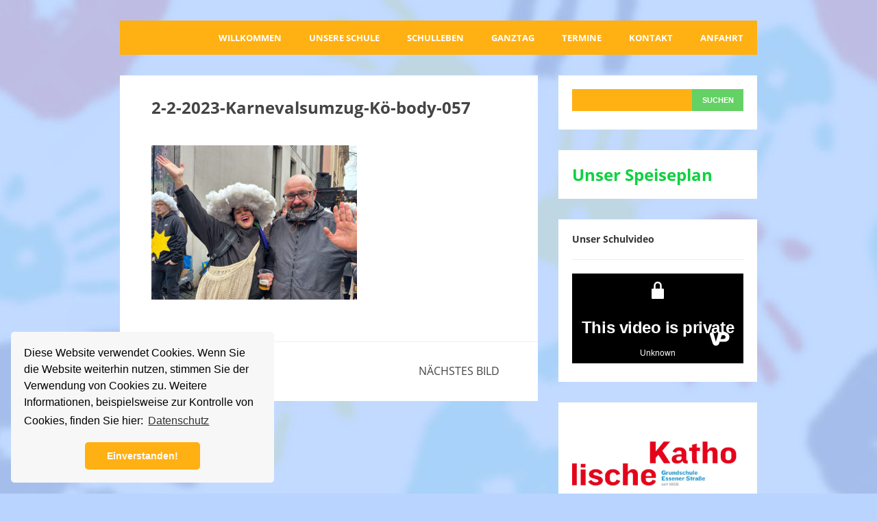

--- FILE ---
content_type: text/html; charset=UTF-8
request_url: https://grundschule-essenerstrasse.de/2-2-2023-karnevalsumzug-koe-body-057/
body_size: 19442
content:
<!DOCTYPE html>
<html class="no-js" lang="de">
<head>
<meta charset="UTF-8">
<title>2-2-2023-Karnevalsumzug-Kö-body-057 | Katholische Grundschule Essener Straße</title>
<!--[if lt IE 9]>
<script src="http://css3-mediaqueries-js.googlecode.com/svn/trunk/css3-mediaqueries.js"></script>
<![endif]-->
<meta name="viewport" content="width=device-width, initial-scale=1.0">
<link rel="profile" href="http://gmpg.org/xfn/11" />
<link rel="pingback" href="https://grundschule-essenerstrasse.de/xmlrpc.php" />
<meta name="google-site-verification" content="h692ec5qJyVA0_3LIi0gq_7BsiHsAXmDAeTz0h9SXU8" />
<script type="text/javascript">
/* <![CDATA[ */
window.koko_analytics = {"url":"https:\/\/grundschule-essenerstrasse.de\/wp-admin\/admin-ajax.php?action=koko_analytics_collect","site_url":"https:\/\/grundschule-essenerstrasse.de","post_id":10513,"path":"\/2-2-2023-karnevalsumzug-koe-body-057\/","method":"none","use_cookie":false};
/* ]]> */
</script>

<!-- The SEO Framework von Sybre Waaijer -->
<meta name="robots" content="noindex" />
<meta property="og:type" content="article" />
<meta property="og:locale" content="de_DE" />
<meta property="og:site_name" content="Katholische Grundschule Essener Straße" />
<meta property="og:title" content="2-2-2023-Karnevalsumzug-Kö-body-057 | Katholische Grundschule Essener Straße" />
<meta property="og:url" content="https://grundschule-essenerstrasse.de/2-2-2023-karnevalsumzug-koe-body-057/" />
<meta property="og:image" content="https://grundschule-essenerstrasse.de/wp-content/uploads/2023/02/2-2-2023-Karnevalsumzug-Koe-body-057.jpg" />
<meta property="og:image:width" content="2048" />
<meta property="og:image:height" content="1536" />
<meta property="article:published_time" content="2023-02-19T22:31:12+00:00" />
<meta property="article:modified_time" content="2023-02-19T22:31:12+00:00" />
<meta name="twitter:card" content="summary_large_image" />
<meta name="twitter:title" content="2-2-2023-Karnevalsumzug-Kö-body-057 | Katholische Grundschule Essener Straße" />
<meta name="twitter:image" content="https://grundschule-essenerstrasse.de/wp-content/uploads/2023/02/2-2-2023-Karnevalsumzug-Koe-body-057.jpg" />
<script type="application/ld+json">{"@context":"https://schema.org","@graph":[{"@type":"WebSite","@id":"https://grundschule-essenerstrasse.de/#/schema/WebSite","url":"https://grundschule-essenerstrasse.de/","name":"Katholische Grundschule Essener Straße","description":"Willkommen","inLanguage":"de","potentialAction":{"@type":"SearchAction","target":{"@type":"EntryPoint","urlTemplate":"https://grundschule-essenerstrasse.de/search/{search_term_string}/"},"query-input":"required name=search_term_string"},"publisher":{"@type":"Organization","@id":"https://grundschule-essenerstrasse.de/#/schema/Organization","name":"Katholische Grundschule Essener Straße","url":"https://grundschule-essenerstrasse.de/"}},{"@type":"WebPage","@id":"https://grundschule-essenerstrasse.de/2-2-2023-karnevalsumzug-koe-body-057/","url":"https://grundschule-essenerstrasse.de/2-2-2023-karnevalsumzug-koe-body-057/","name":"2-2-2023-Karnevalsumzug-Kö-body-057 | Katholische Grundschule Essener Straße","inLanguage":"de","isPartOf":{"@id":"https://grundschule-essenerstrasse.de/#/schema/WebSite"},"breadcrumb":{"@type":"BreadcrumbList","@id":"https://grundschule-essenerstrasse.de/#/schema/BreadcrumbList","itemListElement":[{"@type":"ListItem","position":1,"item":"https://grundschule-essenerstrasse.de/","name":"Katholische Grundschule Essener Straße"},{"@type":"ListItem","position":2,"name":"2-2-2023-Karnevalsumzug-Kö-body-057"}]},"potentialAction":{"@type":"ReadAction","target":"https://grundschule-essenerstrasse.de/2-2-2023-karnevalsumzug-koe-body-057/"},"datePublished":"2023-02-19T22:31:12+00:00","dateModified":"2023-02-19T22:31:12+00:00","author":{"@type":"Person","@id":"https://grundschule-essenerstrasse.de/#/schema/Person/673e5f0d78277bed49a8ad959d37550f","name":"ndoerner"}}]}</script>
<!-- / The SEO Framework von Sybre Waaijer | 49.92ms meta | 0.90ms boot -->

<link rel='dns-prefetch' href='//stats.wp.com' />
<link rel='dns-prefetch' href='//maxcdn.bootstrapcdn.com' />
<link rel='preconnect' href='//c0.wp.com' />
<link rel="alternate" type="application/rss+xml" title="Katholische Grundschule Essener Straße &raquo; Feed" href="https://grundschule-essenerstrasse.de/feed/" />
<link rel="alternate" type="application/rss+xml" title="Katholische Grundschule Essener Straße &raquo; Kommentar-Feed" href="https://grundschule-essenerstrasse.de/comments/feed/" />
<link rel="alternate" type="text/calendar" title="Katholische Grundschule Essener Straße &raquo; iCal Feed" href="https://grundschule-essenerstrasse.de/termine/?ical=1" />
<link rel="alternate" title="oEmbed (JSON)" type="application/json+oembed" href="https://grundschule-essenerstrasse.de/wp-json/oembed/1.0/embed?url=https%3A%2F%2Fgrundschule-essenerstrasse.de%2F2-2-2023-karnevalsumzug-koe-body-057%2F" />
<link rel="alternate" title="oEmbed (XML)" type="text/xml+oembed" href="https://grundschule-essenerstrasse.de/wp-json/oembed/1.0/embed?url=https%3A%2F%2Fgrundschule-essenerstrasse.de%2F2-2-2023-karnevalsumzug-koe-body-057%2F&#038;format=xml" />
<style id='wp-img-auto-sizes-contain-inline-css' type='text/css'>
img:is([sizes=auto i],[sizes^="auto," i]){contain-intrinsic-size:3000px 1500px}
/*# sourceURL=wp-img-auto-sizes-contain-inline-css */
</style>
<link rel='stylesheet' id='wp-block-library-css' href='https://c0.wp.com/c/6.9/wp-includes/css/dist/block-library/style.min.css' type='text/css' media='all' />
<style id='wp-block-gallery-inline-css' type='text/css'>
.blocks-gallery-grid:not(.has-nested-images),.wp-block-gallery:not(.has-nested-images){display:flex;flex-wrap:wrap;list-style-type:none;margin:0;padding:0}.blocks-gallery-grid:not(.has-nested-images) .blocks-gallery-image,.blocks-gallery-grid:not(.has-nested-images) .blocks-gallery-item,.wp-block-gallery:not(.has-nested-images) .blocks-gallery-image,.wp-block-gallery:not(.has-nested-images) .blocks-gallery-item{display:flex;flex-direction:column;flex-grow:1;justify-content:center;margin:0 1em 1em 0;position:relative;width:calc(50% - 1em)}.blocks-gallery-grid:not(.has-nested-images) .blocks-gallery-image:nth-of-type(2n),.blocks-gallery-grid:not(.has-nested-images) .blocks-gallery-item:nth-of-type(2n),.wp-block-gallery:not(.has-nested-images) .blocks-gallery-image:nth-of-type(2n),.wp-block-gallery:not(.has-nested-images) .blocks-gallery-item:nth-of-type(2n){margin-right:0}.blocks-gallery-grid:not(.has-nested-images) .blocks-gallery-image figure,.blocks-gallery-grid:not(.has-nested-images) .blocks-gallery-item figure,.wp-block-gallery:not(.has-nested-images) .blocks-gallery-image figure,.wp-block-gallery:not(.has-nested-images) .blocks-gallery-item figure{align-items:flex-end;display:flex;height:100%;justify-content:flex-start;margin:0}.blocks-gallery-grid:not(.has-nested-images) .blocks-gallery-image img,.blocks-gallery-grid:not(.has-nested-images) .blocks-gallery-item img,.wp-block-gallery:not(.has-nested-images) .blocks-gallery-image img,.wp-block-gallery:not(.has-nested-images) .blocks-gallery-item img{display:block;height:auto;max-width:100%;width:auto}.blocks-gallery-grid:not(.has-nested-images) .blocks-gallery-image figcaption,.blocks-gallery-grid:not(.has-nested-images) .blocks-gallery-item figcaption,.wp-block-gallery:not(.has-nested-images) .blocks-gallery-image figcaption,.wp-block-gallery:not(.has-nested-images) .blocks-gallery-item figcaption{background:linear-gradient(0deg,#000000b3,#0000004d 70%,#0000);bottom:0;box-sizing:border-box;color:#fff;font-size:.8em;margin:0;max-height:100%;overflow:auto;padding:3em .77em .7em;position:absolute;text-align:center;width:100%;z-index:2}.blocks-gallery-grid:not(.has-nested-images) .blocks-gallery-image figcaption img,.blocks-gallery-grid:not(.has-nested-images) .blocks-gallery-item figcaption img,.wp-block-gallery:not(.has-nested-images) .blocks-gallery-image figcaption img,.wp-block-gallery:not(.has-nested-images) .blocks-gallery-item figcaption img{display:inline}.blocks-gallery-grid:not(.has-nested-images) figcaption,.wp-block-gallery:not(.has-nested-images) figcaption{flex-grow:1}.blocks-gallery-grid:not(.has-nested-images).is-cropped .blocks-gallery-image a,.blocks-gallery-grid:not(.has-nested-images).is-cropped .blocks-gallery-image img,.blocks-gallery-grid:not(.has-nested-images).is-cropped .blocks-gallery-item a,.blocks-gallery-grid:not(.has-nested-images).is-cropped .blocks-gallery-item img,.wp-block-gallery:not(.has-nested-images).is-cropped .blocks-gallery-image a,.wp-block-gallery:not(.has-nested-images).is-cropped .blocks-gallery-image img,.wp-block-gallery:not(.has-nested-images).is-cropped .blocks-gallery-item a,.wp-block-gallery:not(.has-nested-images).is-cropped .blocks-gallery-item img{flex:1;height:100%;object-fit:cover;width:100%}.blocks-gallery-grid:not(.has-nested-images).columns-1 .blocks-gallery-image,.blocks-gallery-grid:not(.has-nested-images).columns-1 .blocks-gallery-item,.wp-block-gallery:not(.has-nested-images).columns-1 .blocks-gallery-image,.wp-block-gallery:not(.has-nested-images).columns-1 .blocks-gallery-item{margin-right:0;width:100%}@media (min-width:600px){.blocks-gallery-grid:not(.has-nested-images).columns-3 .blocks-gallery-image,.blocks-gallery-grid:not(.has-nested-images).columns-3 .blocks-gallery-item,.wp-block-gallery:not(.has-nested-images).columns-3 .blocks-gallery-image,.wp-block-gallery:not(.has-nested-images).columns-3 .blocks-gallery-item{margin-right:1em;width:calc(33.33333% - .66667em)}.blocks-gallery-grid:not(.has-nested-images).columns-4 .blocks-gallery-image,.blocks-gallery-grid:not(.has-nested-images).columns-4 .blocks-gallery-item,.wp-block-gallery:not(.has-nested-images).columns-4 .blocks-gallery-image,.wp-block-gallery:not(.has-nested-images).columns-4 .blocks-gallery-item{margin-right:1em;width:calc(25% - .75em)}.blocks-gallery-grid:not(.has-nested-images).columns-5 .blocks-gallery-image,.blocks-gallery-grid:not(.has-nested-images).columns-5 .blocks-gallery-item,.wp-block-gallery:not(.has-nested-images).columns-5 .blocks-gallery-image,.wp-block-gallery:not(.has-nested-images).columns-5 .blocks-gallery-item{margin-right:1em;width:calc(20% - .8em)}.blocks-gallery-grid:not(.has-nested-images).columns-6 .blocks-gallery-image,.blocks-gallery-grid:not(.has-nested-images).columns-6 .blocks-gallery-item,.wp-block-gallery:not(.has-nested-images).columns-6 .blocks-gallery-image,.wp-block-gallery:not(.has-nested-images).columns-6 .blocks-gallery-item{margin-right:1em;width:calc(16.66667% - .83333em)}.blocks-gallery-grid:not(.has-nested-images).columns-7 .blocks-gallery-image,.blocks-gallery-grid:not(.has-nested-images).columns-7 .blocks-gallery-item,.wp-block-gallery:not(.has-nested-images).columns-7 .blocks-gallery-image,.wp-block-gallery:not(.has-nested-images).columns-7 .blocks-gallery-item{margin-right:1em;width:calc(14.28571% - .85714em)}.blocks-gallery-grid:not(.has-nested-images).columns-8 .blocks-gallery-image,.blocks-gallery-grid:not(.has-nested-images).columns-8 .blocks-gallery-item,.wp-block-gallery:not(.has-nested-images).columns-8 .blocks-gallery-image,.wp-block-gallery:not(.has-nested-images).columns-8 .blocks-gallery-item{margin-right:1em;width:calc(12.5% - .875em)}.blocks-gallery-grid:not(.has-nested-images).columns-1 .blocks-gallery-image:nth-of-type(1n),.blocks-gallery-grid:not(.has-nested-images).columns-1 .blocks-gallery-item:nth-of-type(1n),.blocks-gallery-grid:not(.has-nested-images).columns-2 .blocks-gallery-image:nth-of-type(2n),.blocks-gallery-grid:not(.has-nested-images).columns-2 .blocks-gallery-item:nth-of-type(2n),.blocks-gallery-grid:not(.has-nested-images).columns-3 .blocks-gallery-image:nth-of-type(3n),.blocks-gallery-grid:not(.has-nested-images).columns-3 .blocks-gallery-item:nth-of-type(3n),.blocks-gallery-grid:not(.has-nested-images).columns-4 .blocks-gallery-image:nth-of-type(4n),.blocks-gallery-grid:not(.has-nested-images).columns-4 .blocks-gallery-item:nth-of-type(4n),.blocks-gallery-grid:not(.has-nested-images).columns-5 .blocks-gallery-image:nth-of-type(5n),.blocks-gallery-grid:not(.has-nested-images).columns-5 .blocks-gallery-item:nth-of-type(5n),.blocks-gallery-grid:not(.has-nested-images).columns-6 .blocks-gallery-image:nth-of-type(6n),.blocks-gallery-grid:not(.has-nested-images).columns-6 .blocks-gallery-item:nth-of-type(6n),.blocks-gallery-grid:not(.has-nested-images).columns-7 .blocks-gallery-image:nth-of-type(7n),.blocks-gallery-grid:not(.has-nested-images).columns-7 .blocks-gallery-item:nth-of-type(7n),.blocks-gallery-grid:not(.has-nested-images).columns-8 .blocks-gallery-image:nth-of-type(8n),.blocks-gallery-grid:not(.has-nested-images).columns-8 .blocks-gallery-item:nth-of-type(8n),.wp-block-gallery:not(.has-nested-images).columns-1 .blocks-gallery-image:nth-of-type(1n),.wp-block-gallery:not(.has-nested-images).columns-1 .blocks-gallery-item:nth-of-type(1n),.wp-block-gallery:not(.has-nested-images).columns-2 .blocks-gallery-image:nth-of-type(2n),.wp-block-gallery:not(.has-nested-images).columns-2 .blocks-gallery-item:nth-of-type(2n),.wp-block-gallery:not(.has-nested-images).columns-3 .blocks-gallery-image:nth-of-type(3n),.wp-block-gallery:not(.has-nested-images).columns-3 .blocks-gallery-item:nth-of-type(3n),.wp-block-gallery:not(.has-nested-images).columns-4 .blocks-gallery-image:nth-of-type(4n),.wp-block-gallery:not(.has-nested-images).columns-4 .blocks-gallery-item:nth-of-type(4n),.wp-block-gallery:not(.has-nested-images).columns-5 .blocks-gallery-image:nth-of-type(5n),.wp-block-gallery:not(.has-nested-images).columns-5 .blocks-gallery-item:nth-of-type(5n),.wp-block-gallery:not(.has-nested-images).columns-6 .blocks-gallery-image:nth-of-type(6n),.wp-block-gallery:not(.has-nested-images).columns-6 .blocks-gallery-item:nth-of-type(6n),.wp-block-gallery:not(.has-nested-images).columns-7 .blocks-gallery-image:nth-of-type(7n),.wp-block-gallery:not(.has-nested-images).columns-7 .blocks-gallery-item:nth-of-type(7n),.wp-block-gallery:not(.has-nested-images).columns-8 .blocks-gallery-image:nth-of-type(8n),.wp-block-gallery:not(.has-nested-images).columns-8 .blocks-gallery-item:nth-of-type(8n){margin-right:0}}.blocks-gallery-grid:not(.has-nested-images) .blocks-gallery-image:last-child,.blocks-gallery-grid:not(.has-nested-images) .blocks-gallery-item:last-child,.wp-block-gallery:not(.has-nested-images) .blocks-gallery-image:last-child,.wp-block-gallery:not(.has-nested-images) .blocks-gallery-item:last-child{margin-right:0}.blocks-gallery-grid:not(.has-nested-images).alignleft,.blocks-gallery-grid:not(.has-nested-images).alignright,.wp-block-gallery:not(.has-nested-images).alignleft,.wp-block-gallery:not(.has-nested-images).alignright{max-width:420px;width:100%}.blocks-gallery-grid:not(.has-nested-images).aligncenter .blocks-gallery-item figure,.wp-block-gallery:not(.has-nested-images).aligncenter .blocks-gallery-item figure{justify-content:center}.wp-block-gallery:not(.is-cropped) .blocks-gallery-item{align-self:flex-start}figure.wp-block-gallery.has-nested-images{align-items:normal}.wp-block-gallery.has-nested-images figure.wp-block-image:not(#individual-image){margin:0;width:calc(50% - var(--wp--style--unstable-gallery-gap, 16px)/2)}.wp-block-gallery.has-nested-images figure.wp-block-image{box-sizing:border-box;display:flex;flex-direction:column;flex-grow:1;justify-content:center;max-width:100%;position:relative}.wp-block-gallery.has-nested-images figure.wp-block-image>a,.wp-block-gallery.has-nested-images figure.wp-block-image>div{flex-direction:column;flex-grow:1;margin:0}.wp-block-gallery.has-nested-images figure.wp-block-image img{display:block;height:auto;max-width:100%!important;width:auto}.wp-block-gallery.has-nested-images figure.wp-block-image figcaption,.wp-block-gallery.has-nested-images figure.wp-block-image:has(figcaption):before{bottom:0;left:0;max-height:100%;position:absolute;right:0}.wp-block-gallery.has-nested-images figure.wp-block-image:has(figcaption):before{backdrop-filter:blur(3px);content:"";height:100%;-webkit-mask-image:linear-gradient(0deg,#000 20%,#0000);mask-image:linear-gradient(0deg,#000 20%,#0000);max-height:40%;pointer-events:none}.wp-block-gallery.has-nested-images figure.wp-block-image figcaption{box-sizing:border-box;color:#fff;font-size:13px;margin:0;overflow:auto;padding:1em;text-align:center;text-shadow:0 0 1.5px #000}.wp-block-gallery.has-nested-images figure.wp-block-image figcaption::-webkit-scrollbar{height:12px;width:12px}.wp-block-gallery.has-nested-images figure.wp-block-image figcaption::-webkit-scrollbar-track{background-color:initial}.wp-block-gallery.has-nested-images figure.wp-block-image figcaption::-webkit-scrollbar-thumb{background-clip:padding-box;background-color:initial;border:3px solid #0000;border-radius:8px}.wp-block-gallery.has-nested-images figure.wp-block-image figcaption:focus-within::-webkit-scrollbar-thumb,.wp-block-gallery.has-nested-images figure.wp-block-image figcaption:focus::-webkit-scrollbar-thumb,.wp-block-gallery.has-nested-images figure.wp-block-image figcaption:hover::-webkit-scrollbar-thumb{background-color:#fffc}.wp-block-gallery.has-nested-images figure.wp-block-image figcaption{scrollbar-color:#0000 #0000;scrollbar-gutter:stable both-edges;scrollbar-width:thin}.wp-block-gallery.has-nested-images figure.wp-block-image figcaption:focus,.wp-block-gallery.has-nested-images figure.wp-block-image figcaption:focus-within,.wp-block-gallery.has-nested-images figure.wp-block-image figcaption:hover{scrollbar-color:#fffc #0000}.wp-block-gallery.has-nested-images figure.wp-block-image figcaption{will-change:transform}@media (hover:none){.wp-block-gallery.has-nested-images figure.wp-block-image figcaption{scrollbar-color:#fffc #0000}}.wp-block-gallery.has-nested-images figure.wp-block-image figcaption{background:linear-gradient(0deg,#0006,#0000)}.wp-block-gallery.has-nested-images figure.wp-block-image figcaption img{display:inline}.wp-block-gallery.has-nested-images figure.wp-block-image figcaption a{color:inherit}.wp-block-gallery.has-nested-images figure.wp-block-image.has-custom-border img{box-sizing:border-box}.wp-block-gallery.has-nested-images figure.wp-block-image.has-custom-border>a,.wp-block-gallery.has-nested-images figure.wp-block-image.has-custom-border>div,.wp-block-gallery.has-nested-images figure.wp-block-image.is-style-rounded>a,.wp-block-gallery.has-nested-images figure.wp-block-image.is-style-rounded>div{flex:1 1 auto}.wp-block-gallery.has-nested-images figure.wp-block-image.has-custom-border figcaption,.wp-block-gallery.has-nested-images figure.wp-block-image.is-style-rounded figcaption{background:none;color:inherit;flex:initial;margin:0;padding:10px 10px 9px;position:relative;text-shadow:none}.wp-block-gallery.has-nested-images figure.wp-block-image.has-custom-border:before,.wp-block-gallery.has-nested-images figure.wp-block-image.is-style-rounded:before{content:none}.wp-block-gallery.has-nested-images figcaption{flex-basis:100%;flex-grow:1;text-align:center}.wp-block-gallery.has-nested-images:not(.is-cropped) figure.wp-block-image:not(#individual-image){margin-bottom:auto;margin-top:0}.wp-block-gallery.has-nested-images.is-cropped figure.wp-block-image:not(#individual-image){align-self:inherit}.wp-block-gallery.has-nested-images.is-cropped figure.wp-block-image:not(#individual-image)>a,.wp-block-gallery.has-nested-images.is-cropped figure.wp-block-image:not(#individual-image)>div:not(.components-drop-zone){display:flex}.wp-block-gallery.has-nested-images.is-cropped figure.wp-block-image:not(#individual-image) a,.wp-block-gallery.has-nested-images.is-cropped figure.wp-block-image:not(#individual-image) img{flex:1 0 0%;height:100%;object-fit:cover;width:100%}.wp-block-gallery.has-nested-images.columns-1 figure.wp-block-image:not(#individual-image){width:100%}@media (min-width:600px){.wp-block-gallery.has-nested-images.columns-3 figure.wp-block-image:not(#individual-image){width:calc(33.33333% - var(--wp--style--unstable-gallery-gap, 16px)*.66667)}.wp-block-gallery.has-nested-images.columns-4 figure.wp-block-image:not(#individual-image){width:calc(25% - var(--wp--style--unstable-gallery-gap, 16px)*.75)}.wp-block-gallery.has-nested-images.columns-5 figure.wp-block-image:not(#individual-image){width:calc(20% - var(--wp--style--unstable-gallery-gap, 16px)*.8)}.wp-block-gallery.has-nested-images.columns-6 figure.wp-block-image:not(#individual-image){width:calc(16.66667% - var(--wp--style--unstable-gallery-gap, 16px)*.83333)}.wp-block-gallery.has-nested-images.columns-7 figure.wp-block-image:not(#individual-image){width:calc(14.28571% - var(--wp--style--unstable-gallery-gap, 16px)*.85714)}.wp-block-gallery.has-nested-images.columns-8 figure.wp-block-image:not(#individual-image){width:calc(12.5% - var(--wp--style--unstable-gallery-gap, 16px)*.875)}.wp-block-gallery.has-nested-images.columns-default figure.wp-block-image:not(#individual-image){width:calc(33.33% - var(--wp--style--unstable-gallery-gap, 16px)*.66667)}.wp-block-gallery.has-nested-images.columns-default figure.wp-block-image:not(#individual-image):first-child:nth-last-child(2),.wp-block-gallery.has-nested-images.columns-default figure.wp-block-image:not(#individual-image):first-child:nth-last-child(2)~figure.wp-block-image:not(#individual-image){width:calc(50% - var(--wp--style--unstable-gallery-gap, 16px)*.5)}.wp-block-gallery.has-nested-images.columns-default figure.wp-block-image:not(#individual-image):first-child:last-child{width:100%}}.wp-block-gallery.has-nested-images.alignleft,.wp-block-gallery.has-nested-images.alignright{max-width:420px;width:100%}.wp-block-gallery.has-nested-images.aligncenter{justify-content:center}
/*# sourceURL=https://c0.wp.com/c/6.9/wp-includes/blocks/gallery/style.min.css */
</style>
<style id='wp-block-image-inline-css' type='text/css'>
.wp-block-image>a,.wp-block-image>figure>a{display:inline-block}.wp-block-image img{box-sizing:border-box;height:auto;max-width:100%;vertical-align:bottom}@media not (prefers-reduced-motion){.wp-block-image img.hide{visibility:hidden}.wp-block-image img.show{animation:show-content-image .4s}}.wp-block-image[style*=border-radius] img,.wp-block-image[style*=border-radius]>a{border-radius:inherit}.wp-block-image.has-custom-border img{box-sizing:border-box}.wp-block-image.aligncenter{text-align:center}.wp-block-image.alignfull>a,.wp-block-image.alignwide>a{width:100%}.wp-block-image.alignfull img,.wp-block-image.alignwide img{height:auto;width:100%}.wp-block-image .aligncenter,.wp-block-image .alignleft,.wp-block-image .alignright,.wp-block-image.aligncenter,.wp-block-image.alignleft,.wp-block-image.alignright{display:table}.wp-block-image .aligncenter>figcaption,.wp-block-image .alignleft>figcaption,.wp-block-image .alignright>figcaption,.wp-block-image.aligncenter>figcaption,.wp-block-image.alignleft>figcaption,.wp-block-image.alignright>figcaption{caption-side:bottom;display:table-caption}.wp-block-image .alignleft{float:left;margin:.5em 1em .5em 0}.wp-block-image .alignright{float:right;margin:.5em 0 .5em 1em}.wp-block-image .aligncenter{margin-left:auto;margin-right:auto}.wp-block-image :where(figcaption){margin-bottom:1em;margin-top:.5em}.wp-block-image.is-style-circle-mask img{border-radius:9999px}@supports ((-webkit-mask-image:none) or (mask-image:none)) or (-webkit-mask-image:none){.wp-block-image.is-style-circle-mask img{border-radius:0;-webkit-mask-image:url('data:image/svg+xml;utf8,<svg viewBox="0 0 100 100" xmlns="http://www.w3.org/2000/svg"><circle cx="50" cy="50" r="50"/></svg>');mask-image:url('data:image/svg+xml;utf8,<svg viewBox="0 0 100 100" xmlns="http://www.w3.org/2000/svg"><circle cx="50" cy="50" r="50"/></svg>');mask-mode:alpha;-webkit-mask-position:center;mask-position:center;-webkit-mask-repeat:no-repeat;mask-repeat:no-repeat;-webkit-mask-size:contain;mask-size:contain}}:root :where(.wp-block-image.is-style-rounded img,.wp-block-image .is-style-rounded img){border-radius:9999px}.wp-block-image figure{margin:0}.wp-lightbox-container{display:flex;flex-direction:column;position:relative}.wp-lightbox-container img{cursor:zoom-in}.wp-lightbox-container img:hover+button{opacity:1}.wp-lightbox-container button{align-items:center;backdrop-filter:blur(16px) saturate(180%);background-color:#5a5a5a40;border:none;border-radius:4px;cursor:zoom-in;display:flex;height:20px;justify-content:center;opacity:0;padding:0;position:absolute;right:16px;text-align:center;top:16px;width:20px;z-index:100}@media not (prefers-reduced-motion){.wp-lightbox-container button{transition:opacity .2s ease}}.wp-lightbox-container button:focus-visible{outline:3px auto #5a5a5a40;outline:3px auto -webkit-focus-ring-color;outline-offset:3px}.wp-lightbox-container button:hover{cursor:pointer;opacity:1}.wp-lightbox-container button:focus{opacity:1}.wp-lightbox-container button:focus,.wp-lightbox-container button:hover,.wp-lightbox-container button:not(:hover):not(:active):not(.has-background){background-color:#5a5a5a40;border:none}.wp-lightbox-overlay{box-sizing:border-box;cursor:zoom-out;height:100vh;left:0;overflow:hidden;position:fixed;top:0;visibility:hidden;width:100%;z-index:100000}.wp-lightbox-overlay .close-button{align-items:center;cursor:pointer;display:flex;justify-content:center;min-height:40px;min-width:40px;padding:0;position:absolute;right:calc(env(safe-area-inset-right) + 16px);top:calc(env(safe-area-inset-top) + 16px);z-index:5000000}.wp-lightbox-overlay .close-button:focus,.wp-lightbox-overlay .close-button:hover,.wp-lightbox-overlay .close-button:not(:hover):not(:active):not(.has-background){background:none;border:none}.wp-lightbox-overlay .lightbox-image-container{height:var(--wp--lightbox-container-height);left:50%;overflow:hidden;position:absolute;top:50%;transform:translate(-50%,-50%);transform-origin:top left;width:var(--wp--lightbox-container-width);z-index:9999999999}.wp-lightbox-overlay .wp-block-image{align-items:center;box-sizing:border-box;display:flex;height:100%;justify-content:center;margin:0;position:relative;transform-origin:0 0;width:100%;z-index:3000000}.wp-lightbox-overlay .wp-block-image img{height:var(--wp--lightbox-image-height);min-height:var(--wp--lightbox-image-height);min-width:var(--wp--lightbox-image-width);width:var(--wp--lightbox-image-width)}.wp-lightbox-overlay .wp-block-image figcaption{display:none}.wp-lightbox-overlay button{background:none;border:none}.wp-lightbox-overlay .scrim{background-color:#fff;height:100%;opacity:.9;position:absolute;width:100%;z-index:2000000}.wp-lightbox-overlay.active{visibility:visible}@media not (prefers-reduced-motion){.wp-lightbox-overlay.active{animation:turn-on-visibility .25s both}.wp-lightbox-overlay.active img{animation:turn-on-visibility .35s both}.wp-lightbox-overlay.show-closing-animation:not(.active){animation:turn-off-visibility .35s both}.wp-lightbox-overlay.show-closing-animation:not(.active) img{animation:turn-off-visibility .25s both}.wp-lightbox-overlay.zoom.active{animation:none;opacity:1;visibility:visible}.wp-lightbox-overlay.zoom.active .lightbox-image-container{animation:lightbox-zoom-in .4s}.wp-lightbox-overlay.zoom.active .lightbox-image-container img{animation:none}.wp-lightbox-overlay.zoom.active .scrim{animation:turn-on-visibility .4s forwards}.wp-lightbox-overlay.zoom.show-closing-animation:not(.active){animation:none}.wp-lightbox-overlay.zoom.show-closing-animation:not(.active) .lightbox-image-container{animation:lightbox-zoom-out .4s}.wp-lightbox-overlay.zoom.show-closing-animation:not(.active) .lightbox-image-container img{animation:none}.wp-lightbox-overlay.zoom.show-closing-animation:not(.active) .scrim{animation:turn-off-visibility .4s forwards}}@keyframes show-content-image{0%{visibility:hidden}99%{visibility:hidden}to{visibility:visible}}@keyframes turn-on-visibility{0%{opacity:0}to{opacity:1}}@keyframes turn-off-visibility{0%{opacity:1;visibility:visible}99%{opacity:0;visibility:visible}to{opacity:0;visibility:hidden}}@keyframes lightbox-zoom-in{0%{transform:translate(calc((-100vw + var(--wp--lightbox-scrollbar-width))/2 + var(--wp--lightbox-initial-left-position)),calc(-50vh + var(--wp--lightbox-initial-top-position))) scale(var(--wp--lightbox-scale))}to{transform:translate(-50%,-50%) scale(1)}}@keyframes lightbox-zoom-out{0%{transform:translate(-50%,-50%) scale(1);visibility:visible}99%{visibility:visible}to{transform:translate(calc((-100vw + var(--wp--lightbox-scrollbar-width))/2 + var(--wp--lightbox-initial-left-position)),calc(-50vh + var(--wp--lightbox-initial-top-position))) scale(var(--wp--lightbox-scale));visibility:hidden}}
/*# sourceURL=https://c0.wp.com/c/6.9/wp-includes/blocks/image/style.min.css */
</style>
<style id='wp-block-list-inline-css' type='text/css'>
ol,ul{box-sizing:border-box}:root :where(.wp-block-list.has-background){padding:1.25em 2.375em}
/*# sourceURL=https://c0.wp.com/c/6.9/wp-includes/blocks/list/style.min.css */
</style>
<style id='global-styles-inline-css' type='text/css'>
:root{--wp--preset--aspect-ratio--square: 1;--wp--preset--aspect-ratio--4-3: 4/3;--wp--preset--aspect-ratio--3-4: 3/4;--wp--preset--aspect-ratio--3-2: 3/2;--wp--preset--aspect-ratio--2-3: 2/3;--wp--preset--aspect-ratio--16-9: 16/9;--wp--preset--aspect-ratio--9-16: 9/16;--wp--preset--color--black: #000000;--wp--preset--color--cyan-bluish-gray: #abb8c3;--wp--preset--color--white: #ffffff;--wp--preset--color--pale-pink: #f78da7;--wp--preset--color--vivid-red: #cf2e2e;--wp--preset--color--luminous-vivid-orange: #ff6900;--wp--preset--color--luminous-vivid-amber: #fcb900;--wp--preset--color--light-green-cyan: #7bdcb5;--wp--preset--color--vivid-green-cyan: #00d084;--wp--preset--color--pale-cyan-blue: #8ed1fc;--wp--preset--color--vivid-cyan-blue: #0693e3;--wp--preset--color--vivid-purple: #9b51e0;--wp--preset--gradient--vivid-cyan-blue-to-vivid-purple: linear-gradient(135deg,rgb(6,147,227) 0%,rgb(155,81,224) 100%);--wp--preset--gradient--light-green-cyan-to-vivid-green-cyan: linear-gradient(135deg,rgb(122,220,180) 0%,rgb(0,208,130) 100%);--wp--preset--gradient--luminous-vivid-amber-to-luminous-vivid-orange: linear-gradient(135deg,rgb(252,185,0) 0%,rgb(255,105,0) 100%);--wp--preset--gradient--luminous-vivid-orange-to-vivid-red: linear-gradient(135deg,rgb(255,105,0) 0%,rgb(207,46,46) 100%);--wp--preset--gradient--very-light-gray-to-cyan-bluish-gray: linear-gradient(135deg,rgb(238,238,238) 0%,rgb(169,184,195) 100%);--wp--preset--gradient--cool-to-warm-spectrum: linear-gradient(135deg,rgb(74,234,220) 0%,rgb(151,120,209) 20%,rgb(207,42,186) 40%,rgb(238,44,130) 60%,rgb(251,105,98) 80%,rgb(254,248,76) 100%);--wp--preset--gradient--blush-light-purple: linear-gradient(135deg,rgb(255,206,236) 0%,rgb(152,150,240) 100%);--wp--preset--gradient--blush-bordeaux: linear-gradient(135deg,rgb(254,205,165) 0%,rgb(254,45,45) 50%,rgb(107,0,62) 100%);--wp--preset--gradient--luminous-dusk: linear-gradient(135deg,rgb(255,203,112) 0%,rgb(199,81,192) 50%,rgb(65,88,208) 100%);--wp--preset--gradient--pale-ocean: linear-gradient(135deg,rgb(255,245,203) 0%,rgb(182,227,212) 50%,rgb(51,167,181) 100%);--wp--preset--gradient--electric-grass: linear-gradient(135deg,rgb(202,248,128) 0%,rgb(113,206,126) 100%);--wp--preset--gradient--midnight: linear-gradient(135deg,rgb(2,3,129) 0%,rgb(40,116,252) 100%);--wp--preset--font-size--small: 13px;--wp--preset--font-size--medium: 20px;--wp--preset--font-size--large: 36px;--wp--preset--font-size--x-large: 42px;--wp--preset--spacing--20: 0.44rem;--wp--preset--spacing--30: 0.67rem;--wp--preset--spacing--40: 1rem;--wp--preset--spacing--50: 1.5rem;--wp--preset--spacing--60: 2.25rem;--wp--preset--spacing--70: 3.38rem;--wp--preset--spacing--80: 5.06rem;--wp--preset--shadow--natural: 6px 6px 9px rgba(0, 0, 0, 0.2);--wp--preset--shadow--deep: 12px 12px 50px rgba(0, 0, 0, 0.4);--wp--preset--shadow--sharp: 6px 6px 0px rgba(0, 0, 0, 0.2);--wp--preset--shadow--outlined: 6px 6px 0px -3px rgb(255, 255, 255), 6px 6px rgb(0, 0, 0);--wp--preset--shadow--crisp: 6px 6px 0px rgb(0, 0, 0);}:where(.is-layout-flex){gap: 0.5em;}:where(.is-layout-grid){gap: 0.5em;}body .is-layout-flex{display: flex;}.is-layout-flex{flex-wrap: wrap;align-items: center;}.is-layout-flex > :is(*, div){margin: 0;}body .is-layout-grid{display: grid;}.is-layout-grid > :is(*, div){margin: 0;}:where(.wp-block-columns.is-layout-flex){gap: 2em;}:where(.wp-block-columns.is-layout-grid){gap: 2em;}:where(.wp-block-post-template.is-layout-flex){gap: 1.25em;}:where(.wp-block-post-template.is-layout-grid){gap: 1.25em;}.has-black-color{color: var(--wp--preset--color--black) !important;}.has-cyan-bluish-gray-color{color: var(--wp--preset--color--cyan-bluish-gray) !important;}.has-white-color{color: var(--wp--preset--color--white) !important;}.has-pale-pink-color{color: var(--wp--preset--color--pale-pink) !important;}.has-vivid-red-color{color: var(--wp--preset--color--vivid-red) !important;}.has-luminous-vivid-orange-color{color: var(--wp--preset--color--luminous-vivid-orange) !important;}.has-luminous-vivid-amber-color{color: var(--wp--preset--color--luminous-vivid-amber) !important;}.has-light-green-cyan-color{color: var(--wp--preset--color--light-green-cyan) !important;}.has-vivid-green-cyan-color{color: var(--wp--preset--color--vivid-green-cyan) !important;}.has-pale-cyan-blue-color{color: var(--wp--preset--color--pale-cyan-blue) !important;}.has-vivid-cyan-blue-color{color: var(--wp--preset--color--vivid-cyan-blue) !important;}.has-vivid-purple-color{color: var(--wp--preset--color--vivid-purple) !important;}.has-black-background-color{background-color: var(--wp--preset--color--black) !important;}.has-cyan-bluish-gray-background-color{background-color: var(--wp--preset--color--cyan-bluish-gray) !important;}.has-white-background-color{background-color: var(--wp--preset--color--white) !important;}.has-pale-pink-background-color{background-color: var(--wp--preset--color--pale-pink) !important;}.has-vivid-red-background-color{background-color: var(--wp--preset--color--vivid-red) !important;}.has-luminous-vivid-orange-background-color{background-color: var(--wp--preset--color--luminous-vivid-orange) !important;}.has-luminous-vivid-amber-background-color{background-color: var(--wp--preset--color--luminous-vivid-amber) !important;}.has-light-green-cyan-background-color{background-color: var(--wp--preset--color--light-green-cyan) !important;}.has-vivid-green-cyan-background-color{background-color: var(--wp--preset--color--vivid-green-cyan) !important;}.has-pale-cyan-blue-background-color{background-color: var(--wp--preset--color--pale-cyan-blue) !important;}.has-vivid-cyan-blue-background-color{background-color: var(--wp--preset--color--vivid-cyan-blue) !important;}.has-vivid-purple-background-color{background-color: var(--wp--preset--color--vivid-purple) !important;}.has-black-border-color{border-color: var(--wp--preset--color--black) !important;}.has-cyan-bluish-gray-border-color{border-color: var(--wp--preset--color--cyan-bluish-gray) !important;}.has-white-border-color{border-color: var(--wp--preset--color--white) !important;}.has-pale-pink-border-color{border-color: var(--wp--preset--color--pale-pink) !important;}.has-vivid-red-border-color{border-color: var(--wp--preset--color--vivid-red) !important;}.has-luminous-vivid-orange-border-color{border-color: var(--wp--preset--color--luminous-vivid-orange) !important;}.has-luminous-vivid-amber-border-color{border-color: var(--wp--preset--color--luminous-vivid-amber) !important;}.has-light-green-cyan-border-color{border-color: var(--wp--preset--color--light-green-cyan) !important;}.has-vivid-green-cyan-border-color{border-color: var(--wp--preset--color--vivid-green-cyan) !important;}.has-pale-cyan-blue-border-color{border-color: var(--wp--preset--color--pale-cyan-blue) !important;}.has-vivid-cyan-blue-border-color{border-color: var(--wp--preset--color--vivid-cyan-blue) !important;}.has-vivid-purple-border-color{border-color: var(--wp--preset--color--vivid-purple) !important;}.has-vivid-cyan-blue-to-vivid-purple-gradient-background{background: var(--wp--preset--gradient--vivid-cyan-blue-to-vivid-purple) !important;}.has-light-green-cyan-to-vivid-green-cyan-gradient-background{background: var(--wp--preset--gradient--light-green-cyan-to-vivid-green-cyan) !important;}.has-luminous-vivid-amber-to-luminous-vivid-orange-gradient-background{background: var(--wp--preset--gradient--luminous-vivid-amber-to-luminous-vivid-orange) !important;}.has-luminous-vivid-orange-to-vivid-red-gradient-background{background: var(--wp--preset--gradient--luminous-vivid-orange-to-vivid-red) !important;}.has-very-light-gray-to-cyan-bluish-gray-gradient-background{background: var(--wp--preset--gradient--very-light-gray-to-cyan-bluish-gray) !important;}.has-cool-to-warm-spectrum-gradient-background{background: var(--wp--preset--gradient--cool-to-warm-spectrum) !important;}.has-blush-light-purple-gradient-background{background: var(--wp--preset--gradient--blush-light-purple) !important;}.has-blush-bordeaux-gradient-background{background: var(--wp--preset--gradient--blush-bordeaux) !important;}.has-luminous-dusk-gradient-background{background: var(--wp--preset--gradient--luminous-dusk) !important;}.has-pale-ocean-gradient-background{background: var(--wp--preset--gradient--pale-ocean) !important;}.has-electric-grass-gradient-background{background: var(--wp--preset--gradient--electric-grass) !important;}.has-midnight-gradient-background{background: var(--wp--preset--gradient--midnight) !important;}.has-small-font-size{font-size: var(--wp--preset--font-size--small) !important;}.has-medium-font-size{font-size: var(--wp--preset--font-size--medium) !important;}.has-large-font-size{font-size: var(--wp--preset--font-size--large) !important;}.has-x-large-font-size{font-size: var(--wp--preset--font-size--x-large) !important;}
/*# sourceURL=global-styles-inline-css */
</style>
<style id='core-block-supports-inline-css' type='text/css'>
.wp-block-gallery.wp-block-gallery-1{--wp--style--unstable-gallery-gap:var( --wp--style--gallery-gap-default, var( --gallery-block--gutter-size, var( --wp--style--block-gap, 0.5em ) ) );gap:var( --wp--style--gallery-gap-default, var( --gallery-block--gutter-size, var( --wp--style--block-gap, 0.5em ) ) );}
/*# sourceURL=core-block-supports-inline-css */
</style>

<style id='classic-theme-styles-inline-css' type='text/css'>
/*! This file is auto-generated */
.wp-block-button__link{color:#fff;background-color:#32373c;border-radius:9999px;box-shadow:none;text-decoration:none;padding:calc(.667em + 2px) calc(1.333em + 2px);font-size:1.125em}.wp-block-file__button{background:#32373c;color:#fff;text-decoration:none}
/*# sourceURL=/wp-includes/css/classic-themes.min.css */
</style>
<link rel='stylesheet' id='simple-banner-style-css' href='https://grundschule-essenerstrasse.de/wp-content/plugins/simple-banner/simple-banner.css?ver=3.2.0' type='text/css' media='all' />
<link rel='stylesheet' id='mh-style-css' href='https://grundschule-essenerstrasse.de/wp-content/themes/mh_cicero-child/style.css?ver=1.0.2' type='text/css' media='all' />
<script type="text/javascript" src="https://c0.wp.com/c/6.9/wp-includes/js/jquery/jquery.min.js" id="jquery-core-js"></script>
<script type="text/javascript" src="https://c0.wp.com/c/6.9/wp-includes/js/jquery/jquery-migrate.min.js" id="jquery-migrate-js"></script>
<script type="text/javascript" id="simple-banner-script-js-before">
/* <![CDATA[ */
const simpleBannerScriptParams = {"pro_version_enabled":"","debug_mode":false,"id":10513,"version":"3.2.0","banner_params":[{"hide_simple_banner":"yes","simple_banner_prepend_element":false,"simple_banner_position":"","header_margin":"","header_padding":"","wp_body_open_enabled":"","wp_body_open":true,"simple_banner_z_index":false,"simple_banner_text":"<a href=\"\/corona\/\">Coronavirus-Pandemie: Update vom 01.08.2022, 10:00 Uhr<\/a>","disabled_on_current_page":false,"disabled_pages_array":[],"is_current_page_a_post":false,"disabled_on_posts":"","simple_banner_disabled_page_paths":false,"simple_banner_font_size":"","simple_banner_color":"#64d164","simple_banner_text_color":"","simple_banner_link_color":"#ffffff","simple_banner_close_color":"","simple_banner_custom_css":"","simple_banner_scrolling_custom_css":"","simple_banner_text_custom_css":"","simple_banner_button_css":"","site_custom_css":"","keep_site_custom_css":"","site_custom_js":"","keep_site_custom_js":"","close_button_enabled":"","close_button_expiration":"","close_button_cookie_set":false,"current_date":{"date":"2026-01-18 23:21:03.079005","timezone_type":3,"timezone":"UTC"},"start_date":{"date":"2026-01-18 23:21:03.079022","timezone_type":3,"timezone":"UTC"},"end_date":{"date":"2026-01-18 23:21:03.079030","timezone_type":3,"timezone":"UTC"},"simple_banner_start_after_date":false,"simple_banner_remove_after_date":false,"simple_banner_insert_inside_element":false}]}
//# sourceURL=simple-banner-script-js-before
/* ]]> */
</script>
<script type="text/javascript" src="https://grundschule-essenerstrasse.de/wp-content/plugins/simple-banner/simple-banner.js?ver=3.2.0" id="simple-banner-script-js"></script>
<script type="text/javascript" src="https://grundschule-essenerstrasse.de/wp-content/themes/mh_cicero/js/scripts.js?ver=6.9" id="scripts-js"></script>
<link rel="https://api.w.org/" href="https://grundschule-essenerstrasse.de/wp-json/" /><link rel="alternate" title="JSON" type="application/json" href="https://grundschule-essenerstrasse.de/wp-json/wp/v2/media/10513" /><link rel="EditURI" type="application/rsd+xml" title="RSD" href="https://grundschule-essenerstrasse.de/xmlrpc.php?rsd" />
<style id="simple-banner-hide" type="text/css">.simple-banner{display:none;}</style><style id="simple-banner-background-color" type="text/css">.simple-banner{background:#64d164;}</style><style id="simple-banner-text-color" type="text/css">.simple-banner .simple-banner-text{color: #ffffff;}</style><style id="simple-banner-link-color" type="text/css">.simple-banner .simple-banner-text a{color:#ffffff;}</style><style id="simple-banner-z-index" type="text/css">.simple-banner{z-index: 99999;}</style><style id="simple-banner-site-custom-css-dummy" type="text/css"></style><script id="simple-banner-site-custom-js-dummy" type="text/javascript"></script><meta name="tec-api-version" content="v1"><meta name="tec-api-origin" content="https://grundschule-essenerstrasse.de"><link rel="alternate" href="https://grundschule-essenerstrasse.de/wp-json/tribe/events/v1/" />	<style>img#wpstats{display:none}</style>
			<style type="text/css">
    	    		.header-wrap, .entry-social a, .entry-social .more-link:hover, #searchform div, #searchform #s, .page-numbers, a .pagelink, #infinite-handle span, #infinite-footer .container, footer { background: #ffb013; }
    	    				.main-nav ul li:hover, .main-nav ul .current-menu-item, .main-nav ul li:hover > ul, .slicknav_menu, .entry-social a:hover, .entry-social .more-link, .page-numbers:hover, .current, .pagelink, a:hover .pagelink, input[type="submit"], table th, #infinite-handle span:hover, .flexslider .flex-prev:hover, .flexslider .flex-next:hover { background: #64d164; }
			a:hover, .entry-content a, .entry-icon .fa-inverse, .commentlist a:hover, .comment-author, .comment-author a, .social-nav .fa-mh-social:hover { color: #64d164; }
			.featured-caption, blockquote, .commentlist .bypostauthor .avatar { border-color: #64d164; }
    	    		</style>
    <style type="text/css" id="custom-background-css">
body.custom-background { background-color: #b8d4ff; background-image: url("https://grundschule-essenerstrasse.de/wp-content/uploads/2016/01/bg-gauss.jpg"); background-position: center top; background-size: auto; background-repeat: repeat; background-attachment: scroll; }
</style>
	<link rel='stylesheet' id='jetpack-swiper-library-css' href='https://c0.wp.com/p/jetpack/15.4/_inc/blocks/swiper.css' type='text/css' media='all' />
<link rel='stylesheet' id='jetpack-carousel-css' href='https://c0.wp.com/p/jetpack/15.4/modules/carousel/jetpack-carousel.css' type='text/css' media='all' />
</head>
<body class="attachment wp-singular attachment-template-default single single-attachment postid-10513 attachmentid-10513 attachment-jpeg custom-background wp-theme-mh_cicero wp-child-theme-mh_cicero-child tribe-no-js metaslider-plugin mh-right-sb">
<div class="mh-container">
<header class="header-wrap clearfix">
		<nav class="main-nav clearfix">
		<div class="menu-hauptnavigation-container"><ul id="menu-hauptnavigation" class="menu"><li id="menu-item-363" class="menu-item menu-item-type-post_type menu-item-object-page menu-item-home menu-item-363"><a href="https://grundschule-essenerstrasse.de/">Willkommen</a></li>
<li id="menu-item-398" class="menu-item menu-item-type-custom menu-item-object-custom menu-item-has-children menu-item-398"><a href="#">Unsere Schule</a>
<ul class="sub-menu">
	<li id="menu-item-366" class="menu-item menu-item-type-post_type menu-item-object-page current_page_parent menu-item-366"><a href="https://grundschule-essenerstrasse.de/aktuelles/">Aktuelles</a></li>
	<li id="menu-item-4116" class="menu-item menu-item-type-post_type menu-item-object-page menu-item-4116"><a href="https://grundschule-essenerstrasse.de/in-den-medien/">In den Medien</a></li>
	<li id="menu-item-452" class="menu-item menu-item-type-post_type menu-item-object-page menu-item-452"><a href="https://grundschule-essenerstrasse.de/ueberblick/">Ein, zwei Sätze</a></li>
	<li id="menu-item-1619" class="menu-item menu-item-type-post_type menu-item-object-page menu-item-1619"><a href="https://grundschule-essenerstrasse.de/historie/">Wie alles begann</a></li>
	<li id="menu-item-367" class="menu-item menu-item-type-post_type menu-item-object-page menu-item-367"><a href="https://grundschule-essenerstrasse.de/werte/">Christliche Werte</a></li>
	<li id="menu-item-368" class="menu-item menu-item-type-post_type menu-item-object-page menu-item-368"><a href="https://grundschule-essenerstrasse.de/schule-der-zukunft/">Schule der Zukunft</a></li>
	<li id="menu-item-369" class="menu-item menu-item-type-post_type menu-item-object-page menu-item-369"><a href="https://grundschule-essenerstrasse.de/medienpassschule/">Medienpassschule</a></li>
	<li id="menu-item-370" class="menu-item menu-item-type-post_type menu-item-object-page menu-item-370"><a href="https://grundschule-essenerstrasse.de/kollegium/">Kollegium</a></li>
	<li id="menu-item-9896" class="menu-item menu-item-type-post_type menu-item-object-page menu-item-9896"><a href="https://grundschule-essenerstrasse.de/schulsozialarbeit/">Schulsozialarbeit</a></li>
	<li id="menu-item-371" class="menu-item menu-item-type-post_type menu-item-object-page menu-item-371"><a href="https://grundschule-essenerstrasse.de/schulpflegschaft/">Schulpflegschaft</a></li>
	<li id="menu-item-372" class="menu-item menu-item-type-post_type menu-item-object-page menu-item-372"><a href="https://grundschule-essenerstrasse.de/foerderverein/">Förderverein</a></li>
	<li id="menu-item-373" class="menu-item menu-item-type-post_type menu-item-object-page menu-item-373"><a href="https://grundschule-essenerstrasse.de/kooperationen/">Kooperationen</a></li>
</ul>
</li>
<li id="menu-item-399" class="menu-item menu-item-type-custom menu-item-object-custom menu-item-has-children menu-item-399"><a href="#">Schulleben</a>
<ul class="sub-menu">
	<li id="menu-item-376" class="menu-item menu-item-type-post_type menu-item-object-page menu-item-376"><a href="https://grundschule-essenerstrasse.de/tagesablauf-vormittag/">Tagesablauf Vormittag</a></li>
	<li id="menu-item-383" class="menu-item menu-item-type-post_type menu-item-object-page menu-item-383"><a href="https://grundschule-essenerstrasse.de/rundgang-schulleben/">Rundgang in Bildern</a></li>
	<li id="menu-item-377" class="menu-item menu-item-type-post_type menu-item-object-page menu-item-377"><a href="https://grundschule-essenerstrasse.de/projekte/">Projekte</a></li>
	<li id="menu-item-378" class="menu-item menu-item-type-post_type menu-item-object-page menu-item-378"><a href="https://grundschule-essenerstrasse.de/sport/">Sport</a></li>
	<li id="menu-item-12938" class="menu-item menu-item-type-post_type menu-item-object-page menu-item-12938"><a href="https://grundschule-essenerstrasse.de/singpause/">SingPause</a></li>
	<li id="menu-item-379" class="menu-item menu-item-type-post_type menu-item-object-page menu-item-379"><a href="https://grundschule-essenerstrasse.de/brauchtum/">Düsseldorfer Brauchtum</a></li>
	<li id="menu-item-380" class="menu-item menu-item-type-post_type menu-item-object-page menu-item-380"><a href="https://grundschule-essenerstrasse.de/ausserschulische-lernorte/">Außerschulische Lernorte</a></li>
	<li id="menu-item-381" class="menu-item menu-item-type-post_type menu-item-object-page menu-item-381"><a href="https://grundschule-essenerstrasse.de/feste-und-feiern/">Feste und Feiern</a></li>
	<li id="menu-item-382" class="menu-item menu-item-type-post_type menu-item-object-page menu-item-382"><a href="https://grundschule-essenerstrasse.de/soziales-engagement/">Soziales Engagement</a></li>
</ul>
</li>
<li id="menu-item-400" class="menu-item menu-item-type-custom menu-item-object-custom menu-item-has-children menu-item-400"><a href="#">Ganztag</a>
<ul class="sub-menu">
	<li id="menu-item-385" class="menu-item menu-item-type-post_type menu-item-object-page menu-item-385"><a href="https://grundschule-essenerstrasse.de/tagesablauf-nachmittag/">Tagesablauf Nachmittag</a></li>
	<li id="menu-item-389" class="menu-item menu-item-type-post_type menu-item-object-page menu-item-389"><a href="https://grundschule-essenerstrasse.de/rundgang-ganztag/">Rundgang in Bildern</a></li>
	<li id="menu-item-386" class="menu-item menu-item-type-post_type menu-item-object-page menu-item-386"><a href="https://grundschule-essenerstrasse.de/angebote/">Angebote</a></li>
	<li id="menu-item-387" class="menu-item menu-item-type-post_type menu-item-object-page menu-item-387"><a href="https://grundschule-essenerstrasse.de/team/">Team</a></li>
	<li id="menu-item-388" class="menu-item menu-item-type-post_type menu-item-object-page menu-item-388"><a href="https://grundschule-essenerstrasse.de/elternvertreter/">Elternvertreter</a></li>
</ul>
</li>
<li id="menu-item-390" class="menu-item menu-item-type-post_type menu-item-object-page menu-item-390"><a href="https://grundschule-essenerstrasse.de/termine/">Termine</a></li>
<li id="menu-item-391" class="menu-item menu-item-type-post_type menu-item-object-page menu-item-391"><a href="https://grundschule-essenerstrasse.de/kontakt/">Kontakt</a></li>
<li id="menu-item-393" class="menu-item menu-item-type-post_type menu-item-object-page menu-item-393"><a href="https://grundschule-essenerstrasse.de/anfahrt/">Anfahrt</a></li>
</ul></div>	</nav>

<link rel="stylesheet" type="text/css" href="//cdnjs.cloudflare.com/ajax/libs/cookieconsent2/3.0.3/cookieconsent.min.css" />
<script src="//cdnjs.cloudflare.com/ajax/libs/cookieconsent2/3.0.3/cookieconsent.min.js"></script>
<script>
window.addEventListener("load", function(){
window.cookieconsent.initialise({
  "palette": {
    "popup": {
      "background": "#F7F7F7"
    },
    "button": {
      "background": "#ffb013",
      "text": "#ffffff"
    }
  },
  "theme": "classic",
  "position": "bottom-left",
  "content": {
    "message": "Diese Website verwendet Cookies. Wenn Sie die Website weiterhin nutzen, stimmen Sie der Verwendung von Cookies zu. \nWeitere Informationen, beispielsweise zur Kontrolle von Cookies, finden Sie hier:",
    "dismiss": "Einverstanden!",
    "link": "Datenschutz",
    "href": "https://grundschule-essenerstrasse.de/datenschutz/"
  }
})});
</script>

</header><div class="mh-content-section clearfix">
	<div id="main-content" class="mh-content">
		<article class="entry-wrap clearfix post-10513 attachment type-attachment status-inherit hentry">
	<header class="entry-header">
		<div class="clearfix">

			<h1 class="entry-title">2-2-2023-Karnevalsumzug-Kö-body-057</h1>
		</div>
		
	</header>
		<div class="entry-content content-margin clearfix">
		<p class="attachment"><a href='https://grundschule-essenerstrasse.de/wp-content/uploads/2023/02/2-2-2023-Karnevalsumzug-Koe-body-057.jpg'><img fetchpriority="high" decoding="async" width="300" height="225" src="https://grundschule-essenerstrasse.de/wp-content/uploads/2023/02/2-2-2023-Karnevalsumzug-Koe-body-057-300x225.jpg" class="attachment-medium size-medium" alt="" srcset="https://grundschule-essenerstrasse.de/wp-content/uploads/2023/02/2-2-2023-Karnevalsumzug-Koe-body-057-300x225.jpg 300w, https://grundschule-essenerstrasse.de/wp-content/uploads/2023/02/2-2-2023-Karnevalsumzug-Koe-body-057-1024x768.jpg 1024w, https://grundschule-essenerstrasse.de/wp-content/uploads/2023/02/2-2-2023-Karnevalsumzug-Koe-body-057-768x576.jpg 768w, https://grundschule-essenerstrasse.de/wp-content/uploads/2023/02/2-2-2023-Karnevalsumzug-Koe-body-057-1536x1152.jpg 1536w, https://grundschule-essenerstrasse.de/wp-content/uploads/2023/02/2-2-2023-Karnevalsumzug-Koe-body-057.jpg 2048w" sizes="(max-width: 300px) 100vw, 300px" data-attachment-id="10513" data-permalink="https://grundschule-essenerstrasse.de/2-2-2023-karnevalsumzug-koe-body-057/" data-orig-file="https://grundschule-essenerstrasse.de/wp-content/uploads/2023/02/2-2-2023-Karnevalsumzug-Koe-body-057.jpg" data-orig-size="2048,1536" data-comments-opened="0" data-image-meta="{&quot;aperture&quot;:&quot;1.8&quot;,&quot;credit&quot;:&quot;&quot;,&quot;camera&quot;:&quot;iPhone 14 Pro Max&quot;,&quot;caption&quot;:&quot;&quot;,&quot;created_timestamp&quot;:&quot;1676737271&quot;,&quot;copyright&quot;:&quot;&quot;,&quot;focal_length&quot;:&quot;6.86&quot;,&quot;iso&quot;:&quot;200&quot;,&quot;shutter_speed&quot;:&quot;0.0083333333333333&quot;,&quot;title&quot;:&quot;&quot;,&quot;orientation&quot;:&quot;0&quot;}" data-image-title="2-2-2023-Karnevalsumzug-Kö-body-057" data-image-description="" data-image-caption="" data-medium-file="https://grundschule-essenerstrasse.de/wp-content/uploads/2023/02/2-2-2023-Karnevalsumzug-Koe-body-057-300x225.jpg" data-large-file="https://grundschule-essenerstrasse.de/wp-content/uploads/2023/02/2-2-2023-Karnevalsumzug-Koe-body-057-1024x768.jpg" /></a></p>
	</div>
		</article>		<nav class="post-nav-wrap content-margin content-background" role="navigation">
<ul class="post-nav clearfix">
<li class="post-nav-prev">
<a href='https://grundschule-essenerstrasse.de/2-2-2023-karnevalsumzug-koe-body-056/'><i class="fa fa-chevron-left"></i>Vorheriges Bild</a></li>
<li class="post-nav-next">
<a href='https://grundschule-essenerstrasse.de/2-2-2023-karnevalsumzug-koe-body-058/'>N&auml;chstes Bild<i class="fa fa-chevron-right"></i></a></li>
</ul>
</nav>
                			                					</div>
    <aside id="main-sidebar" class="mh-sidebar">
	<div class="sb-widget"><div class="widget-content"><form role="search" method="get" id="searchform" class="searchform" action="https://grundschule-essenerstrasse.de/">
				<div>
					<label class="screen-reader-text" for="s">Suche nach:</label>
					<input type="text" value="" name="s" id="s" />
					<input type="submit" id="searchsubmit" value="Suchen" />
				</div>
			</form></div></div><div class="sb-widget"><div class="widget-content">			<div class="textwidget"><h2><a href="https://grundschule-essenerstrasse.de/unser-speiseplan/" rel="noopener"><span style="color: #0fd140;">Unser Speiseplan</span></a></h2>
</div>
		</div></div><div class="sb-widget"><div class="widget-content"><h4 class="widget-title">Unser Schulvideo</h4><div id="v-XyK2q8du-1" class="video-player"><iframe title='VideoPress-Video-Player' aria-label='VideoPress-Video-Player' width='610' height='320' src='https://videopress.com/embed/XyK2q8du?hd=1&amp;cover=0&amp;loop=1&amp;autoPlay=0&amp;permalink=1&amp;muted=0&amp;controls=1&amp;playsinline=0&amp;useAverageColor=0&amp;preloadContent=metadata' frameborder='0' allowfullscreen allow='clipboard-write'></iframe><script src='https://s0.wp.com/wp-content/plugins/video/assets/js/next/videopress-iframe.js'></script></div></div></div><div class="sb-widget"><div class="widget-content">
<figure data-carousel-extra='{&quot;blog_id&quot;:1,&quot;permalink&quot;:&quot;https://grundschule-essenerstrasse.de/2-2-2023-karnevalsumzug-koe-body-057/&quot;}'  class="wp-block-gallery has-nested-images columns-default is-cropped wp-block-gallery-1 is-layout-flex wp-block-gallery-is-layout-flex">
<figure class="wp-block-image size-large"><img loading="lazy" decoding="async" width="723" height="1024" data-id="14467" src="https://grundschule-essenerstrasse.de/wp-content/uploads/2025/10/KGS-E-Werte-723x1024.jpg" alt="" class="wp-image-14467" srcset="https://grundschule-essenerstrasse.de/wp-content/uploads/2025/10/KGS-E-Werte-723x1024.jpg 723w, https://grundschule-essenerstrasse.de/wp-content/uploads/2025/10/KGS-E-Werte-212x300.jpg 212w, https://grundschule-essenerstrasse.de/wp-content/uploads/2025/10/KGS-E-Werte-768x1088.jpg 768w, https://grundschule-essenerstrasse.de/wp-content/uploads/2025/10/KGS-E-Werte-1085x1536.jpg 1085w, https://grundschule-essenerstrasse.de/wp-content/uploads/2025/10/KGS-E-Werte.jpg 1446w" sizes="auto, (max-width: 723px) 100vw, 723px" /></figure>
</figure>
</div></div><div class="sb-widget"><div class="widget-content"><h4 class="widget-title">Digitale Lernplattform</h4>			<div class="textwidget"><h2><a href="https://100535.logineonrw-lms.de" target="_blank" rel="noopener"><span style="color: #0fd140;">LOGINEO NRW LMS</span></a></h2>
</div>
		</div></div><div class="sb-widget"><div class="widget-content"><h4 class="widget-title">Sekretariat (8:30 h &#8211; 13:00 h)</h4>			<div class="textwidget"><img src="https://grundschule-essenerstrasse.de/wp-content/uploads/2025/11/Sarah-kleefisch-2025a.jpg"><br>
<br>
<strong>Sarah Kleefisch</strong><br>
<br>
Telefon: (0211) 89-23807<br>
Telefax: (0211) 89-23812
<br>
<br>
<a href="mailto:kg.essenerstr@duesseldorf.de" target="_top">E-Mail schreiben</a>
<br>
<a href="https://grundschule-essenerstrasse.de/anfahrt/"><span
class=GramE>oder vorbei kommen</span></a></div>
		</div></div><div class="sb-widget"><div class="widget-content"><h4 class="widget-title">Rektorin</h4>			<div class="textwidget"><img src="https://grundschule-essenerstrasse.de/wp-content/uploads/2025/11/Natascha-Doerner-2025a.jpg"><br>
<br>
<strong>Natascha Dörner</strong><br>
<br>
Telefon: (0211) 89-23807<br>
Telefax: (0211) 89-23812
<br>
<br>
<a href="mailto:kg.essenerstr@duesseldorf.de" target="_top">E-Mail schreiben</a>
<br>
<a href="https://grundschule-essenerstrasse.de/anfahrt/"><span
class=GramE>oder vorbei kommen</span></a></div>
		</div></div><div class="sb-widget"><div class="widget-content"><h4 class="widget-title">Konrektorin</h4>			<div class="textwidget"><img src="https://grundschule-essenerstrasse.de/wp-content/uploads/2025/11/Manuela_Sturm-2025a.jpg"><br>
<br>
<strong>Michaela Sturm</strong><br>
<br>
Telefon: (0211) 89-23807<br>
Telefax: (0211) 89-23812
<br>
<br>
<a href="mailto:kg.essenerstr@duesseldorf.de" target="_top">E-Mail schreiben</a>
<br>
<a href="https://grundschule-essenerstrasse.de/anfahrt/"><span
class=GramE>oder vorbei kommen</span></a></div>
		</div></div><div class="sb-widget"><div class="widget-content"><h4 class="widget-title">Schulsozialarbeiterin</h4>			<div class="textwidget"><img src="https://grundschule-essenerstrasse.de/wp-content/uploads/2025/11/Hannah-welsing-2025a.jpg"><br>
<br>
<strong>Hannah Welsing</strong><br>
<br>
Mobil: (0151) 51 40 07 50<br>
<br>
<br>
<a href="mailto:hanna.welsing@caritas-duesseldorf.de" target="_top">E-Mail schreiben</a>
<br>
<a href="https://grundschule-essenerstrasse.de/anfahrt/"><span
class=GramE>oder vorbei kommen</span></a></div>
		</div></div><div  class="tribe-compatibility-container" >
	<div
		 class="tribe-common tribe-events tribe-events-view tribe-events-view--widget-events-list tribe-events-widget" 		data-js="tribe-events-view"
		data-view-rest-nonce="9f2d1dee10"
		data-view-rest-url="https://grundschule-essenerstrasse.de/wp-json/tribe/views/v2/html"
		data-view-manage-url="1"
							data-view-breakpoint-pointer="379cebc6-cbd6-431a-bf39-ee057fa4fec7"
			>
		<div class="tribe-events-widget-events-list">

			<script type="application/ld+json">
[{"@context":"http://schema.org","@type":"Event","name":"Schulgottesdienst Kl. 4","description":"&lt;p&gt;Am Donnerstag, den 29. Januar 2026, findet f\u00fcr die Kinder der 4. Klassen um 08:15 Uhr der Schulgottesdienst in der Kirche Hl. Dreifaltigkeit statt.&lt;/p&gt;\\n","url":"https://grundschule-essenerstrasse.de/termin/schulgottesdienst-kl-4-18/","eventAttendanceMode":"https://schema.org/OfflineEventAttendanceMode","startDate":"2026-01-29T08:15:00+01:00","endDate":"2026-01-29T08:15:00+01:00","location":{"@type":"Place","name":"Kirche Hl. Dreifaltigkeit","description":"","url":"","address":{"@type":"PostalAddress"},"telephone":"","sameAs":""},"performer":"Organization"},{"@context":"http://schema.org","@type":"Event","name":"2. Schulpflegschaftssitzung","description":"&lt;p&gt;Am Donnerstag, den 5. M\u00e4rz 2026, findet die 2. Schulpflegschaftssitzung in diesem Schuljahr statt.&lt;/p&gt;\\n","url":"https://grundschule-essenerstrasse.de/termin/2-schulpflegschaftssitzung-9/","eventAttendanceMode":"https://schema.org/OfflineEventAttendanceMode","startDate":"2026-02-05T19:30:00+01:00","endDate":"2026-02-05T19:30:00+01:00","location":{"@type":"Place","name":"Versammlungsraum","description":"","url":"","address":{"@type":"PostalAddress"},"telephone":"","sameAs":""},"performer":"Organization"},{"@context":"http://schema.org","@type":"Event","name":"Zeugnisausgabe f\u00fcr die Klassen 3 und 4","description":"&lt;p&gt;Am Freitag, den 6. Februar 2025, erhalten die Kinder der 3. und 4. Klasse ihre Halbjahreszeugnisse.&lt;/p&gt;\\n","url":"https://grundschule-essenerstrasse.de/termin/zeugnisausgabe-fuer-die-klassen-3-und-4-6/","eventAttendanceMode":"https://schema.org/OfflineEventAttendanceMode","startDate":"2026-02-06T08:00:00+01:00","endDate":"2026-02-07T07:59:59+01:00","performer":"Organization"}]
</script>
			<script data-js="tribe-events-view-data" type="application/json">
	{"slug":"widget-events-list","prev_url":"","next_url":"https:\/\/grundschule-essenerstrasse.de\/?post_type=tribe_events&eventDisplay=widget-events-list&paged=2","view_class":"Tribe\\Events\\Views\\V2\\Views\\Widgets\\Widget_List_View","view_slug":"widget-events-list","view_label":"Widget-events-list","view":null,"should_manage_url":true,"id":null,"alias-slugs":null,"title":"2-2-2023-Karnevalsumzug-K\u00f6-body-057 | Katholische Grundschule Essener Stra\u00dfe","limit":"3","no_upcoming_events":true,"featured_events_only":false,"jsonld_enable":true,"tribe_is_list_widget":false,"admin_fields":{"title":{"label":"Titel:","type":"text","classes":"","dependency":"","id":"widget-tribe-widget-events-list-2-title","name":"widget-tribe-widget-events-list[2][title]","options":[],"placeholder":"","value":null},"limit":{"label":"Anzeige:","type":"number","default":5,"min":1,"max":10,"step":1,"classes":"","dependency":"","id":"widget-tribe-widget-events-list-2-limit","name":"widget-tribe-widget-events-list[2][limit]","options":[],"placeholder":"","value":null},"no_upcoming_events":{"label":"Blende dieses Widget aus, wenn es keine bevorstehenden Veranstaltungen gibt.","type":"checkbox","classes":"","dependency":"","id":"widget-tribe-widget-events-list-2-no_upcoming_events","name":"widget-tribe-widget-events-list[2][no_upcoming_events]","options":[],"placeholder":"","value":null},"featured_events_only":{"label":"Nur auf hervorgehobene Veranstaltungen beschr\u00e4nken","type":"checkbox","classes":"","dependency":"","id":"widget-tribe-widget-events-list-2-featured_events_only","name":"widget-tribe-widget-events-list[2][featured_events_only]","options":[],"placeholder":"","value":null},"jsonld_enable":{"label":"JSON-LD-Daten generieren","type":"checkbox","classes":"","dependency":"","id":"widget-tribe-widget-events-list-2-jsonld_enable","name":"widget-tribe-widget-events-list[2][jsonld_enable]","options":[],"placeholder":"","value":null}},"events":[14142,14270,14230],"url":"https:\/\/grundschule-essenerstrasse.de\/?post_type=tribe_events&eventDisplay=widget-events-list","url_event_date":false,"bar":{"keyword":"","date":""},"today":"2026-01-19 00:00:00","now":"2026-01-19 00:21:03","rest_url":"https:\/\/grundschule-essenerstrasse.de\/wp-json\/tribe\/views\/v2\/html","rest_method":"POST","rest_nonce":"9f2d1dee10","today_url":"https:\/\/grundschule-essenerstrasse.de\/?post_type=tribe_events&eventDisplay=widget-events-list&pagename=2-2-2023-karnevalsumzug-koe-body-057","prev_label":"","next_label":"","date_formats":{"compact":"d.m.Y","month_and_year_compact":"m.Y","month_and_year":"F Y","time_range_separator":" - ","date_time_separator":", "},"messages":[],"start_of_week":"1","breadcrumbs":[],"before_events":"","after_events":"\n<!--\nThis calendar is powered by The Events Calendar.\nhttp:\/\/evnt.is\/18wn\n-->\n","display_events_bar":false,"disable_event_search":false,"live_refresh":true,"ical":{"display_link":true,"link":{"url":"https:\/\/grundschule-essenerstrasse.de\/?post_type=tribe_events&#038;eventDisplay=widget-events-list&#038;ical=1","text":"Export Events","title":"Use this to share calendar data with Google Calendar, Apple iCal and other compatible apps"}},"container_classes":["tribe-common","tribe-events","tribe-events-view","tribe-events-view--widget-events-list","tribe-events-widget"],"container_data":[],"is_past":false,"breakpoints":{"xsmall":500,"medium":768,"full":960},"breakpoint_pointer":"379cebc6-cbd6-431a-bf39-ee057fa4fec7","is_initial_load":true,"public_views":{"list":{"view_class":"Tribe\\Events\\Views\\V2\\Views\\List_View","view_url":"https:\/\/grundschule-essenerstrasse.de\/termine\/liste\/","view_label":"List"},"month":{"view_class":"Tribe\\Events\\Views\\V2\\Views\\Month_View","view_url":"https:\/\/grundschule-essenerstrasse.de\/termine\/monat\/","view_label":"Month"},"day":{"view_class":"Tribe\\Events\\Views\\V2\\Views\\Day_View","view_url":"https:\/\/grundschule-essenerstrasse.de\/termine\/heute\/","view_label":"Day"}},"show_latest_past":false,"compatibility_classes":["tribe-compatibility-container"],"view_more_text":"View Calendar","view_more_title":"View more events.","view_more_link":"https:\/\/grundschule-essenerstrasse.de\/termine\/","widget_title":"Anstehende Veranstaltungen","hide_if_no_upcoming_events":true,"display":[],"subscribe_links":{"gcal":{"block_slug":"hasGoogleCalendar","label":"Google Kalender","single_label":"Zu Google Kalender hinzuf\u00fcgen","visible":true},"ical":{"block_slug":"hasiCal","label":"iCalendar","single_label":"Zu iCalendar hinzuf\u00fcgen","visible":true},"outlook-365":{"block_slug":"hasOutlook365","label":"Outlook 365","single_label":"Outlook 365","visible":true},"outlook-live":{"block_slug":"hasOutlookLive","label":"Outlook Live","single_label":"Outlook Live","visible":true}},"_context":{"slug":"widget-events-list"}}</script>

							<header class="tribe-events-widget-events-list__header">
					<h2 class="tribe-events-widget-events-list__header-title tribe-common-h6 tribe-common-h--alt">
						Anstehende Veranstaltungen					</h2>
				</header>
			
			
				<div class="tribe-events-widget-events-list__events">
											<div  class="tribe-common-g-row tribe-events-widget-events-list__event-row" >

	<div class="tribe-events-widget-events-list__event-date-tag tribe-common-g-col">
	<time class="tribe-events-widget-events-list__event-date-tag-datetime" datetime="2026-01-29">
		<span class="tribe-events-widget-events-list__event-date-tag-month">
			Jan.		</span>
		<span class="tribe-events-widget-events-list__event-date-tag-daynum tribe-common-h2 tribe-common-h4--min-medium">
			29		</span>
	</time>
</div>

	<div class="tribe-events-widget-events-list__event-wrapper tribe-common-g-col">
		<article  class="tribe-events-widget-events-list__event post-14142 tribe_events type-tribe_events status-publish hentry" >
			<div class="tribe-events-widget-events-list__event-details">

				<header class="tribe-events-widget-events-list__event-header">
					<div class="tribe-events-widget-events-list__event-datetime-wrapper tribe-common-b2 tribe-common-b3--min-medium">
		<time class="tribe-events-widget-events-list__event-datetime" datetime="2026-01-29">
		<span class="tribe-event-date-start">8:15 Uhr</span>	</time>
	</div>
					<h3 class="tribe-events-widget-events-list__event-title tribe-common-h7">
	<a
		href="https://grundschule-essenerstrasse.de/termin/schulgottesdienst-kl-4-18/"
		title="Schulgottesdienst Kl. 4"
		rel="bookmark"
		class="tribe-events-widget-events-list__event-title-link tribe-common-anchor-thin"
	>
		Schulgottesdienst Kl. 4	</a>
</h3>
				</header>

				
			</div>
		</article>
	</div>

</div>
											<div  class="tribe-common-g-row tribe-events-widget-events-list__event-row" >

	<div class="tribe-events-widget-events-list__event-date-tag tribe-common-g-col">
	<time class="tribe-events-widget-events-list__event-date-tag-datetime" datetime="2026-02-05">
		<span class="tribe-events-widget-events-list__event-date-tag-month">
			Feb.		</span>
		<span class="tribe-events-widget-events-list__event-date-tag-daynum tribe-common-h2 tribe-common-h4--min-medium">
			5		</span>
	</time>
</div>

	<div class="tribe-events-widget-events-list__event-wrapper tribe-common-g-col">
		<article  class="tribe-events-widget-events-list__event post-14270 tribe_events type-tribe_events status-publish hentry" >
			<div class="tribe-events-widget-events-list__event-details">

				<header class="tribe-events-widget-events-list__event-header">
					<div class="tribe-events-widget-events-list__event-datetime-wrapper tribe-common-b2 tribe-common-b3--min-medium">
		<time class="tribe-events-widget-events-list__event-datetime" datetime="2026-02-05">
		<span class="tribe-event-date-start">19:30 Uhr</span>	</time>
	</div>
					<h3 class="tribe-events-widget-events-list__event-title tribe-common-h7">
	<a
		href="https://grundschule-essenerstrasse.de/termin/2-schulpflegschaftssitzung-9/"
		title="2. Schulpflegschaftssitzung"
		rel="bookmark"
		class="tribe-events-widget-events-list__event-title-link tribe-common-anchor-thin"
	>
		2. Schulpflegschaftssitzung	</a>
</h3>
				</header>

				
			</div>
		</article>
	</div>

</div>
											<div  class="tribe-common-g-row tribe-events-widget-events-list__event-row" >

	<div class="tribe-events-widget-events-list__event-date-tag tribe-common-g-col">
	<time class="tribe-events-widget-events-list__event-date-tag-datetime" datetime="2026-02-06">
		<span class="tribe-events-widget-events-list__event-date-tag-month">
			Feb.		</span>
		<span class="tribe-events-widget-events-list__event-date-tag-daynum tribe-common-h2 tribe-common-h4--min-medium">
			6		</span>
	</time>
</div>

	<div class="tribe-events-widget-events-list__event-wrapper tribe-common-g-col">
		<article  class="tribe-events-widget-events-list__event post-14230 tribe_events type-tribe_events status-publish hentry" >
			<div class="tribe-events-widget-events-list__event-details">

				<header class="tribe-events-widget-events-list__event-header">
					<div class="tribe-events-widget-events-list__event-datetime-wrapper tribe-common-b2 tribe-common-b3--min-medium">
		<time class="tribe-events-widget-events-list__event-datetime" datetime="2026-02-06">
		All day	</time>
	</div>
					<h3 class="tribe-events-widget-events-list__event-title tribe-common-h7">
	<a
		href="https://grundschule-essenerstrasse.de/termin/zeugnisausgabe-fuer-die-klassen-3-und-4-6/"
		title="Zeugnisausgabe für die Klassen 3 und 4"
		rel="bookmark"
		class="tribe-events-widget-events-list__event-title-link tribe-common-anchor-thin"
	>
		Zeugnisausgabe für die Klassen 3 und 4	</a>
</h3>
				</header>

				
			</div>
		</article>
	</div>

</div>
									</div>

				<div class="tribe-events-widget-events-list__view-more tribe-common-b1 tribe-common-b2--min-medium">
	<a
		href="https://grundschule-essenerstrasse.de/termine/"
		class="tribe-events-widget-events-list__view-more-link tribe-common-anchor-thin"
		title="View more events."
	>
		View Calendar	</a>
</div>

					</div>
	</div>
</div>
<script class="tribe-events-breakpoints">
	( function () {
		var completed = false;

		function initBreakpoints() {
			if ( completed ) {
				// This was fired already and completed no need to attach to the event listener.
				document.removeEventListener( 'DOMContentLoaded', initBreakpoints );
				return;
			}

			if ( 'undefined' === typeof window.tribe ) {
				return;
			}

			if ( 'undefined' === typeof window.tribe.events ) {
				return;
			}

			if ( 'undefined' === typeof window.tribe.events.views ) {
				return;
			}

			if ( 'undefined' === typeof window.tribe.events.views.breakpoints ) {
				return;
			}

			if ( 'function' !== typeof (window.tribe.events.views.breakpoints.setup) ) {
				return;
			}

			var container = document.querySelectorAll( '[data-view-breakpoint-pointer="379cebc6-cbd6-431a-bf39-ee057fa4fec7"]' );
			if ( ! container ) {
				return;
			}

			window.tribe.events.views.breakpoints.setup( container );
			completed = true;
			// This was fired already and completed no need to attach to the event listener.
			document.removeEventListener( 'DOMContentLoaded', initBreakpoints );
		}

		// Try to init the breakpoints right away.
		initBreakpoints();
		document.addEventListener( 'DOMContentLoaded', initBreakpoints );
	})();
</script>
<div  class="tribe-compatibility-container" >
	<div
		 class="tribe-common tribe-events tribe-events-view tribe-events-view--widget-events-list tribe-events-widget" 		data-js="tribe-events-view"
		data-view-rest-nonce="9f2d1dee10"
		data-view-rest-url="https://grundschule-essenerstrasse.de/wp-json/tribe/views/v2/html"
		data-view-manage-url="1"
							data-view-breakpoint-pointer="c5913e68-c6a6-4ea2-89ea-8bbc66d3d25f"
			>
		<div class="tribe-events-widget-events-list">

			<script type="application/ld+json">
[{"@context":"http://schema.org","@type":"Event","name":"Karnevalsfreitag, schulfrei, OGS ge\u00f6ffnet","description":"&lt;p&gt;Am Freitag, den 13. Februar 2026, ist Br\u00fcckentag.&lt;/p&gt;\\n","url":"https://grundschule-essenerstrasse.de/termin/karnevalsfreitag-schulfrei-ogs-geoeffnet-3/","eventAttendanceMode":"https://schema.org/OfflineEventAttendanceMode","startDate":"2026-02-13T08:00:00+01:00","endDate":"2026-02-14T07:59:59+01:00","performer":"Organization"},{"@context":"http://schema.org","@type":"Event","name":"Rosenmontag, schulfrei, OGS geschlossen","description":"&lt;p&gt;Am Montag, den 6. M\u00e4rz 2026, ist schulfrei.&lt;/p&gt;\\n","url":"https://grundschule-essenerstrasse.de/termin/rosenmontag-4/","eventAttendanceMode":"https://schema.org/OfflineEventAttendanceMode","startDate":"2026-02-16T08:00:00+01:00","endDate":"2026-02-17T07:59:59+01:00","performer":"Organization"},{"@context":"http://schema.org","@type":"Event","name":"Freitag nach Chr. Himmelfahrt, schulfrei, OGS ge\u00f6ffnet","description":"&lt;p&gt;Freitag nach Chr. Himmelfahrt, schulfrei, OGS ge\u00f6ffnet&lt;/p&gt;\\n","url":"https://grundschule-essenerstrasse.de/termin/freitag-nach-chr-himmelfahrt-schulfrei-ogs-geoeffnet-3/","eventAttendanceMode":"https://schema.org/OfflineEventAttendanceMode","startDate":"2026-05-15T08:00:00+02:00","endDate":"2026-05-16T07:59:59+02:00","performer":"Organization"}]
</script>
			<script data-js="tribe-events-view-data" type="application/json">
	{"slug":"widget-events-list","prev_url":"","next_url":"","view_class":"Tribe\\Events\\Views\\V2\\Views\\Widgets\\Widget_List_View","view_slug":"widget-events-list","view_label":"Widget-events-list","view":null,"should_manage_url":true,"id":null,"alias-slugs":null,"title":"2-2-2023-Karnevalsumzug-K\u00f6-body-057 | Katholische Grundschule Essener Stra\u00dfe","limit":"10","no_upcoming_events":true,"featured_events_only":true,"jsonld_enable":true,"tribe_is_list_widget":false,"admin_fields":{"title":{"label":"Titel:","type":"text","classes":"","dependency":"","id":"widget-tribe-widget-events-list-2-title","name":"widget-tribe-widget-events-list[2][title]","options":[],"placeholder":"","value":null},"limit":{"label":"Anzeige:","type":"number","default":5,"min":1,"max":10,"step":1,"classes":"","dependency":"","id":"widget-tribe-widget-events-list-2-limit","name":"widget-tribe-widget-events-list[2][limit]","options":[],"placeholder":"","value":null},"no_upcoming_events":{"label":"Blende dieses Widget aus, wenn es keine bevorstehenden Veranstaltungen gibt.","type":"checkbox","classes":"","dependency":"","id":"widget-tribe-widget-events-list-2-no_upcoming_events","name":"widget-tribe-widget-events-list[2][no_upcoming_events]","options":[],"placeholder":"","value":null},"featured_events_only":{"label":"Nur auf hervorgehobene Veranstaltungen beschr\u00e4nken","type":"checkbox","classes":"","dependency":"","id":"widget-tribe-widget-events-list-2-featured_events_only","name":"widget-tribe-widget-events-list[2][featured_events_only]","options":[],"placeholder":"","value":null},"jsonld_enable":{"label":"JSON-LD-Daten generieren","type":"checkbox","classes":"","dependency":"","id":"widget-tribe-widget-events-list-2-jsonld_enable","name":"widget-tribe-widget-events-list[2][jsonld_enable]","options":[],"placeholder":"","value":null}},"events":[13700,13703,13723],"url":"https:\/\/grundschule-essenerstrasse.de\/?post_type=tribe_events&eventDisplay=widget-events-list&featured=1","url_event_date":false,"bar":{"keyword":"","date":""},"today":"2026-01-19 00:00:00","now":"2026-01-19 00:21:06","rest_url":"https:\/\/grundschule-essenerstrasse.de\/wp-json\/tribe\/views\/v2\/html","rest_method":"POST","rest_nonce":"9f2d1dee10","today_url":"https:\/\/grundschule-essenerstrasse.de\/?post_type=tribe_events&eventDisplay=widget-events-list&featured=1&pagename=2-2-2023-karnevalsumzug-koe-body-057","prev_label":"","next_label":"","date_formats":{"compact":"d.m.Y","month_and_year_compact":"m.Y","month_and_year":"F Y","time_range_separator":" - ","date_time_separator":", "},"messages":[],"start_of_week":"1","breadcrumbs":[],"before_events":"","after_events":"\n<!--\nThis calendar is powered by The Events Calendar.\nhttp:\/\/evnt.is\/18wn\n-->\n","display_events_bar":false,"disable_event_search":false,"live_refresh":true,"ical":{"display_link":true,"link":{"url":"https:\/\/grundschule-essenerstrasse.de\/?post_type=tribe_events&#038;eventDisplay=widget-events-list&#038;featured=1&#038;ical=1","text":"Export Events","title":"Use this to share calendar data with Google Calendar, Apple iCal and other compatible apps"}},"container_classes":["tribe-common","tribe-events","tribe-events-view","tribe-events-view--widget-events-list","tribe-events-widget"],"container_data":[],"is_past":false,"breakpoints":{"xsmall":500,"medium":768,"full":960},"breakpoint_pointer":"c5913e68-c6a6-4ea2-89ea-8bbc66d3d25f","is_initial_load":true,"public_views":{"list":{"view_class":"Tribe\\Events\\Views\\V2\\Views\\List_View","view_url":"https:\/\/grundschule-essenerstrasse.de\/termine\/liste\/hervorgehoben\/","view_label":"List"},"month":{"view_class":"Tribe\\Events\\Views\\V2\\Views\\Month_View","view_url":"https:\/\/grundschule-essenerstrasse.de\/termine\/monat\/hervorgehoben\/","view_label":"Month"},"day":{"view_class":"Tribe\\Events\\Views\\V2\\Views\\Day_View","view_url":"https:\/\/grundschule-essenerstrasse.de\/termine\/heute\/hervorgehoben\/","view_label":"Day"}},"show_latest_past":false,"compatibility_classes":["tribe-compatibility-container"],"view_more_text":"View Calendar","view_more_title":"View more events.","view_more_link":"https:\/\/grundschule-essenerstrasse.de\/termine\/","widget_title":"Bewegliche Ferientage","hide_if_no_upcoming_events":true,"display":[],"subscribe_links":{"gcal":{"block_slug":"hasGoogleCalendar","label":"Google Kalender","single_label":"Zu Google Kalender hinzuf\u00fcgen","visible":true},"ical":{"block_slug":"hasiCal","label":"iCalendar","single_label":"Zu iCalendar hinzuf\u00fcgen","visible":true},"outlook-365":{"block_slug":"hasOutlook365","label":"Outlook 365","single_label":"Outlook 365","visible":true},"outlook-live":{"block_slug":"hasOutlookLive","label":"Outlook Live","single_label":"Outlook Live","visible":true}},"_context":{"slug":"widget-events-list"}}</script>

							<header class="tribe-events-widget-events-list__header">
					<h2 class="tribe-events-widget-events-list__header-title tribe-common-h6 tribe-common-h--alt">
						Bewegliche Ferientage					</h2>
				</header>
			
			
				<div class="tribe-events-widget-events-list__events">
											<div  class="tribe-common-g-row tribe-events-widget-events-list__event-row tribe-events-widget-events-list__event-row--featured" >

	<div class="tribe-events-widget-events-list__event-date-tag tribe-common-g-col">
	<time class="tribe-events-widget-events-list__event-date-tag-datetime" datetime="2026-02-13">
		<span class="tribe-events-widget-events-list__event-date-tag-month">
			Feb.		</span>
		<span class="tribe-events-widget-events-list__event-date-tag-daynum tribe-common-h2 tribe-common-h4--min-medium">
			13		</span>
	</time>
</div>

	<div class="tribe-events-widget-events-list__event-wrapper tribe-common-g-col">
		<article  class="tribe-events-widget-events-list__event post-13700 tribe_events type-tribe_events status-publish hentry" >
			<div class="tribe-events-widget-events-list__event-details">

				<header class="tribe-events-widget-events-list__event-header">
					<div class="tribe-events-widget-events-list__event-datetime-wrapper tribe-common-b2 tribe-common-b3--min-medium">
	<em
	class="tribe-events-widget-events-list__event-datetime-featured-icon"
	title="Featured"
>
	<svg  class="tribe-common-c-svgicon tribe-common-c-svgicon--featured tribe-events-widget-events-list__event-datetime-featured-icon-svg"  viewBox="0 0 8 10" xmlns="http://www.w3.org/2000/svg">
	<title>Featured</title>
	<path fill-rule="evenodd" clip-rule="evenodd" d="M0 0h8v10L4.049 7.439 0 10V0z"/>
</svg>
</em>
<span class="tribe-events-widget-events-list__event-datetime-featured-text tribe-common-a11y-visual-hide">
	Featured</span>
	<time class="tribe-events-widget-events-list__event-datetime" datetime="2026-02-13">
		All day	</time>
	</div>
					<h3 class="tribe-events-widget-events-list__event-title tribe-common-h7">
	<a
		href="https://grundschule-essenerstrasse.de/termin/karnevalsfreitag-schulfrei-ogs-geoeffnet-3/"
		title="Karnevalsfreitag, schulfrei, OGS geöffnet"
		rel="bookmark"
		class="tribe-events-widget-events-list__event-title-link tribe-common-anchor-thin"
	>
		Karnevalsfreitag, schulfrei, OGS geöffnet	</a>
</h3>
				</header>

				
			</div>
		</article>
	</div>

</div>
											<div  class="tribe-common-g-row tribe-events-widget-events-list__event-row tribe-events-widget-events-list__event-row--featured" >

	<div class="tribe-events-widget-events-list__event-date-tag tribe-common-g-col">
	<time class="tribe-events-widget-events-list__event-date-tag-datetime" datetime="2026-02-16">
		<span class="tribe-events-widget-events-list__event-date-tag-month">
			Feb.		</span>
		<span class="tribe-events-widget-events-list__event-date-tag-daynum tribe-common-h2 tribe-common-h4--min-medium">
			16		</span>
	</time>
</div>

	<div class="tribe-events-widget-events-list__event-wrapper tribe-common-g-col">
		<article  class="tribe-events-widget-events-list__event post-13703 tribe_events type-tribe_events status-publish hentry" >
			<div class="tribe-events-widget-events-list__event-details">

				<header class="tribe-events-widget-events-list__event-header">
					<div class="tribe-events-widget-events-list__event-datetime-wrapper tribe-common-b2 tribe-common-b3--min-medium">
	<em
	class="tribe-events-widget-events-list__event-datetime-featured-icon"
	title="Featured"
>
	<svg  class="tribe-common-c-svgicon tribe-common-c-svgicon--featured tribe-events-widget-events-list__event-datetime-featured-icon-svg"  viewBox="0 0 8 10" xmlns="http://www.w3.org/2000/svg">
	<title>Featured</title>
	<path fill-rule="evenodd" clip-rule="evenodd" d="M0 0h8v10L4.049 7.439 0 10V0z"/>
</svg>
</em>
<span class="tribe-events-widget-events-list__event-datetime-featured-text tribe-common-a11y-visual-hide">
	Featured</span>
	<time class="tribe-events-widget-events-list__event-datetime" datetime="2026-02-16">
		All day	</time>
	</div>
					<h3 class="tribe-events-widget-events-list__event-title tribe-common-h7">
	<a
		href="https://grundschule-essenerstrasse.de/termin/rosenmontag-4/"
		title="Rosenmontag, schulfrei, OGS geschlossen"
		rel="bookmark"
		class="tribe-events-widget-events-list__event-title-link tribe-common-anchor-thin"
	>
		Rosenmontag, schulfrei, OGS geschlossen	</a>
</h3>
				</header>

				
			</div>
		</article>
	</div>

</div>
											<div  class="tribe-common-g-row tribe-events-widget-events-list__event-row tribe-events-widget-events-list__event-row--featured" >

	<div class="tribe-events-widget-events-list__event-date-tag tribe-common-g-col">
	<time class="tribe-events-widget-events-list__event-date-tag-datetime" datetime="2026-05-15">
		<span class="tribe-events-widget-events-list__event-date-tag-month">
			Mai		</span>
		<span class="tribe-events-widget-events-list__event-date-tag-daynum tribe-common-h2 tribe-common-h4--min-medium">
			15		</span>
	</time>
</div>

	<div class="tribe-events-widget-events-list__event-wrapper tribe-common-g-col">
		<article  class="tribe-events-widget-events-list__event post-13723 tribe_events type-tribe_events status-publish hentry" >
			<div class="tribe-events-widget-events-list__event-details">

				<header class="tribe-events-widget-events-list__event-header">
					<div class="tribe-events-widget-events-list__event-datetime-wrapper tribe-common-b2 tribe-common-b3--min-medium">
	<em
	class="tribe-events-widget-events-list__event-datetime-featured-icon"
	title="Featured"
>
	<svg  class="tribe-common-c-svgicon tribe-common-c-svgicon--featured tribe-events-widget-events-list__event-datetime-featured-icon-svg"  viewBox="0 0 8 10" xmlns="http://www.w3.org/2000/svg">
	<title>Featured</title>
	<path fill-rule="evenodd" clip-rule="evenodd" d="M0 0h8v10L4.049 7.439 0 10V0z"/>
</svg>
</em>
<span class="tribe-events-widget-events-list__event-datetime-featured-text tribe-common-a11y-visual-hide">
	Featured</span>
	<time class="tribe-events-widget-events-list__event-datetime" datetime="2026-05-15">
		All day	</time>
	</div>
					<h3 class="tribe-events-widget-events-list__event-title tribe-common-h7">
	<a
		href="https://grundschule-essenerstrasse.de/termin/freitag-nach-chr-himmelfahrt-schulfrei-ogs-geoeffnet-3/"
		title="Freitag nach Chr. Himmelfahrt, schulfrei, OGS geöffnet"
		rel="bookmark"
		class="tribe-events-widget-events-list__event-title-link tribe-common-anchor-thin"
	>
		Freitag nach Chr. Himmelfahrt, schulfrei, OGS geöffnet	</a>
</h3>
				</header>

				
			</div>
		</article>
	</div>

</div>
									</div>

				<div class="tribe-events-widget-events-list__view-more tribe-common-b1 tribe-common-b2--min-medium">
	<a
		href="https://grundschule-essenerstrasse.de/termine/"
		class="tribe-events-widget-events-list__view-more-link tribe-common-anchor-thin"
		title="View more events."
	>
		View Calendar	</a>
</div>

					</div>
	</div>
</div>
<script class="tribe-events-breakpoints">
	( function () {
		var completed = false;

		function initBreakpoints() {
			if ( completed ) {
				// This was fired already and completed no need to attach to the event listener.
				document.removeEventListener( 'DOMContentLoaded', initBreakpoints );
				return;
			}

			if ( 'undefined' === typeof window.tribe ) {
				return;
			}

			if ( 'undefined' === typeof window.tribe.events ) {
				return;
			}

			if ( 'undefined' === typeof window.tribe.events.views ) {
				return;
			}

			if ( 'undefined' === typeof window.tribe.events.views.breakpoints ) {
				return;
			}

			if ( 'function' !== typeof (window.tribe.events.views.breakpoints.setup) ) {
				return;
			}

			var container = document.querySelectorAll( '[data-view-breakpoint-pointer="c5913e68-c6a6-4ea2-89ea-8bbc66d3d25f"]' );
			if ( ! container ) {
				return;
			}

			window.tribe.events.views.breakpoints.setup( container );
			completed = true;
			// This was fired already and completed no need to attach to the event listener.
			document.removeEventListener( 'DOMContentLoaded', initBreakpoints );
		}

		// Try to init the breakpoints right away.
		initBreakpoints();
		document.addEventListener( 'DOMContentLoaded', initBreakpoints );
	})();
</script>
<div class="sb-widget"><div class="widget-content">
<ul class="wp-block-list">
<li><a href="https://grundschule-essenerstrasse.de/links/" data-type="page" data-id="325" target="_blank" rel="noreferrer noopener">Nützliche Links</a></li>



<li><a href="https://grundschule-essenerstrasse.de/downloads/" data-type="page" data-id="285" target="_blank" rel="noreferrer noopener">Downloads</a></li>



<li><a href="https://grundschule-essenerstrasse.de/schullied/" data-type="page" data-id="331" target="_blank" rel="noreferrer noopener">Schullied</a></li>
</ul>
</div></div></aside></div>
<footer id="mh-footer" class="footer clearfix">
		<div class="copyright-wrap">
		<p class="copyright">(C) KGS Essener Straße, 2013 - 2025</p>
	</div>
    <div class="impressum">
    <p><a href="/kontakt/impressum/">Impressum</a> | <a href="/datenschutz/">Datenschutz</a></p>
    </div>
</footer>
</div>
<script type="speculationrules">
{"prefetch":[{"source":"document","where":{"and":[{"href_matches":"/*"},{"not":{"href_matches":["/wp-*.php","/wp-admin/*","/wp-content/uploads/*","/wp-content/*","/wp-content/plugins/*","/wp-content/themes/mh_cicero-child/*","/wp-content/themes/mh_cicero/*","/*\\?(.+)"]}},{"not":{"selector_matches":"a[rel~=\"nofollow\"]"}},{"not":{"selector_matches":".no-prefetch, .no-prefetch a"}}]},"eagerness":"conservative"}]}
</script>

<!-- Koko Analytics v2.1.3 - https://www.kokoanalytics.com/ -->
<script type="text/javascript">
/* <![CDATA[ */
!function(){var e=window,r=e.koko_analytics;r.trackPageview=function(e,t){"prerender"==document.visibilityState||/bot|crawl|spider|seo|lighthouse|facebookexternalhit|preview/i.test(navigator.userAgent)||navigator.sendBeacon(r.url,new URLSearchParams({pa:e,po:t,r:0==document.referrer.indexOf(r.site_url)?"":document.referrer,m:r.use_cookie?"c":r.method[0]}))},e.addEventListener("load",function(){r.trackPageview(r.path,r.post_id)})}();
/* ]]> */
</script>

<div class="simple-banner simple-banner-text" style="display:none !important"></div>		<script>
		( function ( body ) {
			'use strict';
			body.className = body.className.replace( /\btribe-no-js\b/, 'tribe-js' );
		} )( document.body );
		</script>
		<script> /* <![CDATA[ */var tribe_l10n_datatables = {"aria":{"sort_ascending":": activate to sort column ascending","sort_descending":": activate to sort column descending"},"length_menu":"Show _MENU_ entries","empty_table":"No data available in table","info":"Showing _START_ to _END_ of _TOTAL_ entries","info_empty":"Showing 0 to 0 of 0 entries","info_filtered":"(filtered from _MAX_ total entries)","zero_records":"No matching records found","search":"Search:","all_selected_text":"All items on this page were selected. ","select_all_link":"Select all pages","clear_selection":"Clear Selection.","pagination":{"all":"All","next":"Next","previous":"Previous"},"select":{"rows":{"0":"","_":": Selected %d rows","1":": Selected 1 row"}},"datepicker":{"dayNames":["Sonntag","Montag","Dienstag","Mittwoch","Donnerstag","Freitag","Samstag"],"dayNamesShort":["So.","Mo.","Di.","Mi.","Do.","Fr.","Sa."],"dayNamesMin":["S","M","D","M","D","F","S"],"monthNames":["Januar","Februar","M\u00e4rz","April","Mai","Juni","Juli","August","September","Oktober","November","Dezember"],"monthNamesShort":["Januar","Februar","M\u00e4rz","April","Mai","Juni","Juli","August","September","Oktober","November","Dezember"],"monthNamesMin":["Jan.","Feb.","M\u00e4rz","Apr.","Mai","Juni","Juli","Aug.","Sep.","Okt.","Nov.","Dez."],"nextText":"Weiter","prevText":"Zur\u00fcck","currentText":"Heute","closeText":"Erledigt","today":"Heute","clear":"Leeren"}};/* ]]> */ </script>		<div id="jp-carousel-loading-overlay">
			<div id="jp-carousel-loading-wrapper">
				<span id="jp-carousel-library-loading">&nbsp;</span>
			</div>
		</div>
		<div class="jp-carousel-overlay" style="display: none;">

		<div class="jp-carousel-container">
			<!-- The Carousel Swiper -->
			<div
				class="jp-carousel-wrap swiper jp-carousel-swiper-container jp-carousel-transitions"
				itemscope
				itemtype="https://schema.org/ImageGallery">
				<div class="jp-carousel swiper-wrapper"></div>
				<div class="jp-swiper-button-prev swiper-button-prev">
					<svg width="25" height="24" viewBox="0 0 25 24" fill="none" xmlns="http://www.w3.org/2000/svg">
						<mask id="maskPrev" mask-type="alpha" maskUnits="userSpaceOnUse" x="8" y="6" width="9" height="12">
							<path d="M16.2072 16.59L11.6496 12L16.2072 7.41L14.8041 6L8.8335 12L14.8041 18L16.2072 16.59Z" fill="white"/>
						</mask>
						<g mask="url(#maskPrev)">
							<rect x="0.579102" width="23.8823" height="24" fill="#FFFFFF"/>
						</g>
					</svg>
				</div>
				<div class="jp-swiper-button-next swiper-button-next">
					<svg width="25" height="24" viewBox="0 0 25 24" fill="none" xmlns="http://www.w3.org/2000/svg">
						<mask id="maskNext" mask-type="alpha" maskUnits="userSpaceOnUse" x="8" y="6" width="8" height="12">
							<path d="M8.59814 16.59L13.1557 12L8.59814 7.41L10.0012 6L15.9718 12L10.0012 18L8.59814 16.59Z" fill="white"/>
						</mask>
						<g mask="url(#maskNext)">
							<rect x="0.34375" width="23.8822" height="24" fill="#FFFFFF"/>
						</g>
					</svg>
				</div>
			</div>
			<!-- The main close buton -->
			<div class="jp-carousel-close-hint">
				<svg width="25" height="24" viewBox="0 0 25 24" fill="none" xmlns="http://www.w3.org/2000/svg">
					<mask id="maskClose" mask-type="alpha" maskUnits="userSpaceOnUse" x="5" y="5" width="15" height="14">
						<path d="M19.3166 6.41L17.9135 5L12.3509 10.59L6.78834 5L5.38525 6.41L10.9478 12L5.38525 17.59L6.78834 19L12.3509 13.41L17.9135 19L19.3166 17.59L13.754 12L19.3166 6.41Z" fill="white"/>
					</mask>
					<g mask="url(#maskClose)">
						<rect x="0.409668" width="23.8823" height="24" fill="#FFFFFF"/>
					</g>
				</svg>
			</div>
			<!-- Image info, comments and meta -->
			<div class="jp-carousel-info">
				<div class="jp-carousel-info-footer">
					<div class="jp-carousel-pagination-container">
						<div class="jp-swiper-pagination swiper-pagination"></div>
						<div class="jp-carousel-pagination"></div>
					</div>
					<div class="jp-carousel-photo-title-container">
						<h2 class="jp-carousel-photo-caption"></h2>
					</div>
					<div class="jp-carousel-photo-icons-container">
						<a href="#" class="jp-carousel-icon-btn jp-carousel-icon-info" aria-label="Sichtbarkeit von Fotometadaten ändern">
							<span class="jp-carousel-icon">
								<svg width="25" height="24" viewBox="0 0 25 24" fill="none" xmlns="http://www.w3.org/2000/svg">
									<mask id="maskInfo" mask-type="alpha" maskUnits="userSpaceOnUse" x="2" y="2" width="21" height="20">
										<path fill-rule="evenodd" clip-rule="evenodd" d="M12.7537 2C7.26076 2 2.80273 6.48 2.80273 12C2.80273 17.52 7.26076 22 12.7537 22C18.2466 22 22.7046 17.52 22.7046 12C22.7046 6.48 18.2466 2 12.7537 2ZM11.7586 7V9H13.7488V7H11.7586ZM11.7586 11V17H13.7488V11H11.7586ZM4.79292 12C4.79292 16.41 8.36531 20 12.7537 20C17.142 20 20.7144 16.41 20.7144 12C20.7144 7.59 17.142 4 12.7537 4C8.36531 4 4.79292 7.59 4.79292 12Z" fill="white"/>
									</mask>
									<g mask="url(#maskInfo)">
										<rect x="0.8125" width="23.8823" height="24" fill="#FFFFFF"/>
									</g>
								</svg>
							</span>
						</a>
												<a href="#" class="jp-carousel-icon-btn jp-carousel-icon-comments" aria-label="Sichtbarkeit von Fotokommentaren ändern">
							<span class="jp-carousel-icon">
								<svg width="25" height="24" viewBox="0 0 25 24" fill="none" xmlns="http://www.w3.org/2000/svg">
									<mask id="maskComments" mask-type="alpha" maskUnits="userSpaceOnUse" x="2" y="2" width="21" height="20">
										<path fill-rule="evenodd" clip-rule="evenodd" d="M4.3271 2H20.2486C21.3432 2 22.2388 2.9 22.2388 4V16C22.2388 17.1 21.3432 18 20.2486 18H6.31729L2.33691 22V4C2.33691 2.9 3.2325 2 4.3271 2ZM6.31729 16H20.2486V4H4.3271V18L6.31729 16Z" fill="white"/>
									</mask>
									<g mask="url(#maskComments)">
										<rect x="0.34668" width="23.8823" height="24" fill="#FFFFFF"/>
									</g>
								</svg>

								<span class="jp-carousel-has-comments-indicator" aria-label="Dieses Bild verfügt über Kommentare."></span>
							</span>
						</a>
											</div>
				</div>
				<div class="jp-carousel-info-extra">
					<div class="jp-carousel-info-content-wrapper">
						<div class="jp-carousel-photo-title-container">
							<h2 class="jp-carousel-photo-title"></h2>
						</div>
						<div class="jp-carousel-comments-wrapper">
															<div id="jp-carousel-comments-loading">
									<span>Kommentare werden geladen …</span>
								</div>
								<div class="jp-carousel-comments"></div>
								<div id="jp-carousel-comment-form-container">
									<span id="jp-carousel-comment-form-spinner">&nbsp;</span>
									<div id="jp-carousel-comment-post-results"></div>
																														<div id="jp-carousel-comment-form-commenting-as">
												<p id="jp-carousel-commenting-as">
													Du muss <a href="#" class="jp-carousel-comment-login">angemeldet</a> sein, um einen Kommentar zu veröffentlichen.												</p>
											</div>
																											</div>
													</div>
						<div class="jp-carousel-image-meta">
							<div class="jp-carousel-title-and-caption">
								<div class="jp-carousel-photo-info">
									<h3 class="jp-carousel-caption" itemprop="caption description"></h3>
								</div>

								<div class="jp-carousel-photo-description"></div>
							</div>
							<ul class="jp-carousel-image-exif" style="display: none;"></ul>
							<a class="jp-carousel-image-download" href="#" target="_blank" style="display: none;">
								<svg width="25" height="24" viewBox="0 0 25 24" fill="none" xmlns="http://www.w3.org/2000/svg">
									<mask id="mask0" mask-type="alpha" maskUnits="userSpaceOnUse" x="3" y="3" width="19" height="18">
										<path fill-rule="evenodd" clip-rule="evenodd" d="M5.84615 5V19H19.7775V12H21.7677V19C21.7677 20.1 20.8721 21 19.7775 21H5.84615C4.74159 21 3.85596 20.1 3.85596 19V5C3.85596 3.9 4.74159 3 5.84615 3H12.8118V5H5.84615ZM14.802 5V3H21.7677V10H19.7775V6.41L9.99569 16.24L8.59261 14.83L18.3744 5H14.802Z" fill="white"/>
									</mask>
									<g mask="url(#mask0)">
										<rect x="0.870605" width="23.8823" height="24" fill="#FFFFFF"/>
									</g>
								</svg>
								<span class="jp-carousel-download-text"></span>
							</a>
							<div class="jp-carousel-image-map" style="display: none;"></div>
						</div>
					</div>
				</div>
			</div>
		</div>

		</div>
		<link rel='stylesheet' id='tec-variables-skeleton-css' href='https://grundschule-essenerstrasse.de/wp-content/plugins/the-events-calendar/common/src/resources/css/variables-skeleton.min.css?ver=4.15.3' type='text/css' media='all' />
<link rel='stylesheet' id='tribe-common-skeleton-style-css' href='https://grundschule-essenerstrasse.de/wp-content/plugins/the-events-calendar/common/src/resources/css/common-skeleton.min.css?ver=4.15.3' type='text/css' media='all' />
<link rel='stylesheet' id='tribe-events-widgets-v2-events-list-skeleton-css' href='https://grundschule-essenerstrasse.de/wp-content/plugins/the-events-calendar/src/resources/css/widget-events-list-skeleton.min.css?ver=5.16.2.1' type='text/css' media='all' />
<link rel='stylesheet' id='tec-variables-full-css' href='https://grundschule-essenerstrasse.de/wp-content/plugins/the-events-calendar/common/src/resources/css/variables-full.min.css?ver=4.15.3' type='text/css' media='all' />
<link rel='stylesheet' id='tribe-common-full-style-css' href='https://grundschule-essenerstrasse.de/wp-content/plugins/the-events-calendar/common/src/resources/css/common-full.min.css?ver=4.15.3' type='text/css' media='all' />
<link rel='stylesheet' id='tribe-events-widgets-v2-events-list-full-css' href='https://grundschule-essenerstrasse.de/wp-content/plugins/the-events-calendar/src/resources/css/widget-events-list-full.min.css?ver=5.16.2.1' type='text/css' media='all' />
<style id='tribe-events-widgets-v2-events-list-full-inline-css' class='tec-customizer-inline-style' type='text/css'>
:root {
				/* Customizer-added Global Event styles */
				--tec-font-family-sans-serif: inherit;
--tec-font-family-base: inherit;
			}:root {
				/* Customizer-added Events Bar styles */
				--tec-color-background-events-bar-submit-button: #64d164;
--tec-color-background-events-bar-submit-button-hover: rgba(100,209,100, 0.8);
--tec-color-background-events-bar-submit-button-active: rgba(100,209,100, 0.9);
			}
</style>
<script type="text/javascript" id="jetpack-stats-js-before">
/* <![CDATA[ */
_stq = window._stq || [];
_stq.push([ "view", {"v":"ext","blog":"113683249","post":"10513","tz":"1","srv":"grundschule-essenerstrasse.de","j":"1:15.4"} ]);
_stq.push([ "clickTrackerInit", "113683249", "10513" ]);
//# sourceURL=jetpack-stats-js-before
/* ]]> */
</script>
<script type="text/javascript" src="https://stats.wp.com/e-202603.js" id="jetpack-stats-js" defer="defer" data-wp-strategy="defer"></script>
<script type="text/javascript" id="media-video-jwt-bridge-js-extra">
/* <![CDATA[ */
var videopressAjax = {"ajaxUrl":"https://grundschule-essenerstrasse.de/wp-admin/admin-ajax.php","bridgeUrl":"https://grundschule-essenerstrasse.de/wp-content/plugins/jetpack/jetpack_vendor/automattic/jetpack-videopress/src/../build/lib/token-bridge.js","post_id":"10513"};
//# sourceURL=media-video-jwt-bridge-js-extra
/* ]]> */
</script>
<script type="text/javascript" src="https://grundschule-essenerstrasse.de/wp-content/plugins/jetpack/jetpack_vendor/automattic/jetpack-videopress/src/../build/lib/token-bridge.js?ver=0.33.0" id="media-video-jwt-bridge-js"></script>
<script type="text/javascript" id="jetpack-carousel-js-extra">
/* <![CDATA[ */
var jetpackSwiperLibraryPath = {"url":"https://grundschule-essenerstrasse.de/wp-content/plugins/jetpack/_inc/blocks/swiper.js"};
var jetpackCarouselStrings = {"widths":[370,700,1000,1200,1400,2000],"is_logged_in":"","lang":"de","ajaxurl":"https://grundschule-essenerstrasse.de/wp-admin/admin-ajax.php","nonce":"9b44c34b22","display_exif":"0","display_comments":"1","single_image_gallery":"1","single_image_gallery_media_file":"","background_color":"black","comment":"Kommentar","post_comment":"Kommentar absenden","write_comment":"Verfasse einen Kommentar\u00a0\u2026","loading_comments":"Kommentare werden geladen\u00a0\u2026","image_label":"Bild im Vollbildmodus \u00f6ffnen.","download_original":"Bild in Originalgr\u00f6\u00dfe anschauen \u003Cspan class=\"photo-size\"\u003E{0}\u003Cspan class=\"photo-size-times\"\u003E\u00d7\u003C/span\u003E{1}\u003C/span\u003E","no_comment_text":"Stelle bitte sicher, das du mit deinem Kommentar ein bisschen Text \u00fcbermittelst.","no_comment_email":"Bitte eine E-Mail-Adresse angeben, um zu kommentieren.","no_comment_author":"Bitte deinen Namen angeben, um zu kommentieren.","comment_post_error":"Dein Kommentar konnte leider nicht abgeschickt werden. Bitte versuche es sp\u00e4ter erneut.","comment_approved":"Dein Kommentar wurde freigegeben.","comment_unapproved":"Dein Kommentar wartet auf Freischaltung.","camera":"Kamera","aperture":"Blende","shutter_speed":"Verschlusszeit","focal_length":"Brennweite","copyright":"Copyright","comment_registration":"1","require_name_email":"1","login_url":"https://grundschule-essenerstrasse.de/wp-login.php?redirect_to=https%3A%2F%2Fgrundschule-essenerstrasse.de%2F2-2-2023-karnevalsumzug-koe-body-057%2F","blog_id":"1","meta_data":["camera","aperture","shutter_speed","focal_length","copyright"]};
//# sourceURL=jetpack-carousel-js-extra
/* ]]> */
</script>
<script type="text/javascript" src="https://c0.wp.com/p/jetpack/15.4/_inc/build/carousel/jetpack-carousel.min.js" id="jetpack-carousel-js"></script>
<script type="text/javascript" src="https://grundschule-essenerstrasse.de/wp-content/plugins/the-events-calendar/common/src/resources/js/tribe-common.min.js?ver=4.15.3" id="tribe-common-js"></script>
<script type="text/javascript" src="https://grundschule-essenerstrasse.de/wp-content/plugins/the-events-calendar/common/src/resources/js/utils/query-string.js?ver=4.15.3" id="tribe-query-string-js"></script>
<script src='https://grundschule-essenerstrasse.de/wp-content/plugins/the-events-calendar/common/src/resources/js/underscore-before.js'></script>
<script type="text/javascript" src="https://c0.wp.com/c/6.9/wp-includes/js/underscore.min.js" id="underscore-js"></script>
<script src='https://grundschule-essenerstrasse.de/wp-content/plugins/the-events-calendar/common/src/resources/js/underscore-after.js'></script>
<script defer type="text/javascript" src="https://grundschule-essenerstrasse.de/wp-content/plugins/the-events-calendar/src/resources/js/views/manager.js?ver=5.16.2.1" id="tribe-events-views-v2-manager-js"></script>
<script type="text/javascript" src="https://grundschule-essenerstrasse.de/wp-content/plugins/the-events-calendar/src/resources/js/views/breakpoints.js?ver=5.16.2.1" id="tribe-events-views-v2-breakpoints-js"></script>
</body>
</html>

--- FILE ---
content_type: text/css
request_url: https://grundschule-essenerstrasse.de/wp-content/themes/mh_cicero-child/style.css?ver=1.0.2
body_size: 1355
content:
/*
Theme Name:     MH Cicero Child
Theme URI:      http://katholische-grundschule.de
Description:    Ergänzungen
Author:         perun.net webwork gmbh
Author URI:     http://www.perun.net
Template:       mh_cicero
Version:        0.3
*/

@import url("../mh_cicero/style.css");

/* open-sans-300 - latin */
@font-face {
  font-family: 'Open Sans';
  font-style: normal;
  font-weight: 300;
  src: url('../../uploads/fonts/open-sans-v15-latin-300.eot'); /* IE9 Compat Modes */
  src: local('Open Sans Light'), local('OpenSans-Light'),
       url('../../uploads/fonts/open-sans-v15-latin-300.eot?#iefix') format('embedded-opentype'), /* IE6-IE8 */
       url('../../uploads/fonts/open-sans-v15-latin-300.woff2') format('woff2'), /* Super Modern Browsers */
       url('../../uploads/fonts/open-sans-v15-latin-300.woff') format('woff'), /* Modern Browsers */
       url('../../uploads/fonts/open-sans-v15-latin-300.ttf') format('truetype'), /* Safari, Android, iOS */
       url('../../uploads/fonts/open-sans-v15-latin-300.svg#OpenSans') format('svg'); /* Legacy iOS */
}
/* open-sans-italic - latin */
@font-face {
  font-family: 'Open Sans';
  font-style: italic;
  font-weight: 400;
  src: url('../../uploads/fonts/open-sans-v15-latin-italic.eot'); /* IE9 Compat Modes */
  src: local('Open Sans Italic'), local('OpenSans-Italic'),
       url('../../uploads/fonts/open-sans-v15-latin-italic.eot?#iefix') format('embedded-opentype'), /* IE6-IE8 */
       url('../../uploads/fonts/open-sans-v15-latin-italic.woff2') format('woff2'), /* Super Modern Browsers */
       url('../../uploads/fonts/open-sans-v15-latin-italic.woff') format('woff'), /* Modern Browsers */
       url('../../uploads/fonts/open-sans-v15-latin-italic.ttf') format('truetype'), /* Safari, Android, iOS */
       url('../../uploads/fonts/open-sans-v15-latin-italic.svg#OpenSans') format('svg'); /* Legacy iOS */
}
/* open-sans-600 - latin */
@font-face {
  font-family: 'Open Sans';
  font-style: normal;
  font-weight: 600;
  src: url('../../uploads/fonts/open-sans-v15-latin-600.eot'); /* IE9 Compat Modes */
  src: local('Open Sans SemiBold'), local('OpenSans-SemiBold'),
       url('../../uploads/fonts/open-sans-v15-latin-600.eot?#iefix') format('embedded-opentype'), /* IE6-IE8 */
       url('../../uploads/fonts/open-sans-v15-latin-600.woff2') format('woff2'), /* Super Modern Browsers */
       url('../../uploads/fonts/open-sans-v15-latin-600.woff') format('woff'), /* Modern Browsers */
       url('../../uploads/fonts/open-sans-v15-latin-600.ttf') format('truetype'), /* Safari, Android, iOS */
       url('../../uploads/fonts/open-sans-v15-latin-600.svg#OpenSans') format('svg'); /* Legacy iOS */
}
/* open-sans-regular - latin */
@font-face {
  font-family: 'Open Sans';
  font-style: normal;
  font-weight: 400;
  src: url('../../uploads/fonts/open-sans-v15-latin-regular.eot'); /* IE9 Compat Modes */
  src: local('Open Sans Regular'), local('OpenSans-Regular'),
       url('../../uploads/fonts/open-sans-v15-latin-regular.eot?#iefix') format('embedded-opentype'), /* IE6-IE8 */
       url('../../uploads/fonts/open-sans-v15-latin-regular.woff2') format('woff2'), /* Super Modern Browsers */
       url('../../uploads/fonts/open-sans-v15-latin-regular.woff') format('woff'), /* Modern Browsers */
       url('../../uploads/fonts/open-sans-v15-latin-regular.ttf') format('truetype'), /* Safari, Android, iOS */
       url('../../uploads/fonts/open-sans-v15-latin-regular.svg#OpenSans') format('svg'); /* Legacy iOS */
}
/* open-sans-700 - latin */
@font-face {
  font-family: 'Open Sans';
  font-style: normal;
  font-weight: 700;
  src: url('../../uploads/fonts/open-sans-v15-latin-700.eot'); /* IE9 Compat Modes */
  src: local('Open Sans Bold'), local('OpenSans-Bold'),
       url('../../uploads/fonts/open-sans-v15-latin-700.eot?#iefix') format('embedded-opentype'), /* IE6-IE8 */
       url('../../uploads/fonts/open-sans-v15-latin-700.woff2') format('woff2'), /* Super Modern Browsers */
       url('../../uploads/fonts/open-sans-v15-latin-700.woff') format('woff'), /* Modern Browsers */
       url('../../uploads/fonts/open-sans-v15-latin-700.ttf') format('truetype'), /* Safari, Android, iOS */
       url('../../uploads/fonts/open-sans-v15-latin-700.svg#OpenSans') format('svg'); /* Legacy iOS */
}

/* Submenü breiter */
.main-nav ul ul li {
    width: 170px;
}

/* Beitragsbilder auf der Startseite */

.home #post-240 {
    padding-left: 0;
    padding-right: 0;
}

.home #post-240 .entry-content h2,.home #post-240 .entry-content h3, .home #post-240 .entry-content p {
    padding-left: 45px;
    padding-right: 45px;
}

.more-link-container {
    float: right;
    background: #64D164 none repeat scroll 0 0;
    font-weight: 700;
    padding: 10px 24px 5px 26px !important;
    text-transform: uppercase;
}

.more-link-container a  {
    color: #EEEEEE !important;
    font-size: 14px;
    }


#ohne-hintergrund {
    height: 30px;
    background-image: url("https://grundschule-essenerstrasse.de/wp-content/uploads/2016/01/bg-gauss.jpg");
    margin-top: 70px;
    margin-bottom: 30px;
}

/* Nachsatz (Custom Field) auf der Startseite */
.startseiten-blog, .nachsatz {
    margin-bottom:0 !important;
}


/* kein Icon unter den Beitragsbildern */
.entry-thumbnail .entry-icon {
  display: none;
}

/* kein oberer Abstand der Beitragsbilder */
.entry-thumbnail {
  margin-top: 0% !important;
}

/* keine Versalien */
.page-title, .entry-title, .widget-title {
  text-transform: none;
}

.page-title {
    font-size: 1.75rem;
    line-height: 1;
}

.entry-title {
    font-size: 1.5rem;
    padding-bottom: 2%;
}

.entry-content h2 {
    font-size: 1.4rem;
    margin-bottom: 0.8rem;
}


/* Impressum im Footer */
.impressum {
  float: right;
  line-height: 1;
  padding: 1.375rem 1.25rem;
}

@media screen and (max-width: 767px) {
  .impressum {
    float: none;
    text-align: center;
  }

}

/* Kalender Widget*/
.tribe-events-widget-events-list {
  background: #fff;
  padding: 20px !important;
}

.tribe-events-widget-events-list h2 {
  font-size: 0.8725rem !important;
  font-weight: bold !important;
  color: #343434 !important;
  padding-bottom: 20px !important;
  margin-bottom: 20px !important;
  border-bottom: 1px solid #eee !important;
}


.tribe-events-widget-events-list__event-date-tag-month,
.tribe-events-widget-events-list__event-datetime-wrapper,
.tribe-events-widget-events-list__event-title
 {font: inherit !important;}

 .tribe-events-widget-events-list__event-title {font-weight: bold !important;}

 .tribe-events-widget-events-list a:focus,
 .tribe-events-widget-events-list a:active,
 .tribe-events-widget-events-list a:hover {
  color:  #64d164 !important;
  border-bottom: none !important;
 }

 /* Kalender Monatsübersicht */
 .tribe-events-calendar-month__day--current h3 {background: #ededed !important;}

 /* Kalender Detail */
 .tribe-events-meta-group-details dd {list-style-type: none !important;}
 .tribe-events-meta-group-details abbr {border-bottom: none !important; cursor: default !important;}

 @media (min-width: 768px) {
.tribe-events-meta-group {width: auto !important;}
 }

  /* Silbentrennung & Blocksatz Body*/
body, h1, h2, h3, h4, h5, h6 {
  -moz-hyphens: auto;
  -o-hyphens: auto;
  -webkit-hyphens: auto;
  -ms-hyphens: auto;
  hyphens: auto; 
}